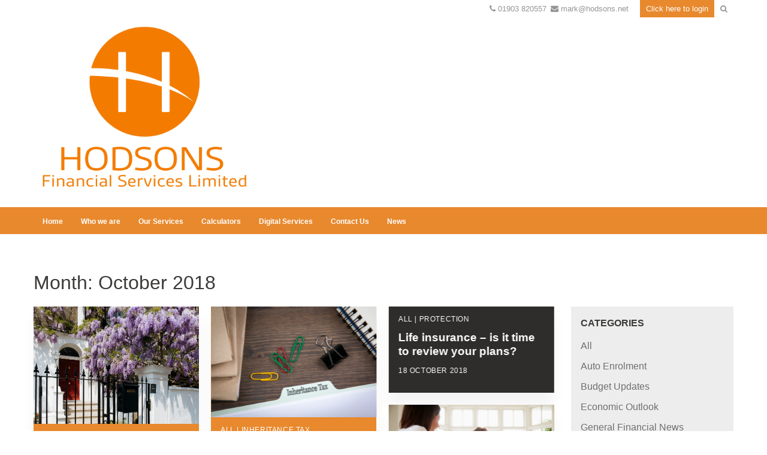

--- FILE ---
content_type: text/html; charset=UTF-8
request_url: https://hodsonsfinancialservices.co.uk/2018/10/
body_size: 6432
content:
<!DOCTYPE HTML>
<head>
	<title>October 2018 - Hodsons Financial Services Ltd</title>
	<meta name="viewport" content="width=device-width, initial-scale=1.0">
	<meta name='robots' content='max-image-preview:large' />

<!-- This site is optimized with the Yoast SEO plugin v11.6 - https://yoast.com/wordpress/plugins/seo/ -->
<meta name="robots" content="noindex,follow"/>
<meta property="og:locale" content="en_GB" />
<meta property="og:type" content="object" />
<meta property="og:title" content="October 2018 - Hodsons Financial Services Ltd" />
<meta property="og:url" content="https://hodsonsfinancialservices.co.uk/2018/10/" />
<meta property="og:site_name" content="Hodsons Financial Services Ltd" />
<meta name="twitter:card" content="summary" />
<meta name="twitter:title" content="October 2018 - Hodsons Financial Services Ltd" />
<script type='application/ld+json' class='yoast-schema-graph yoast-schema-graph--main'>{"@context":"https://schema.org","@graph":[{"@type":"WebSite","@id":"https://hodsonsfinancialservices.co.uk/#website","url":"https://hodsonsfinancialservices.co.uk/","name":"Hodsons Financial Services Ltd","potentialAction":{"@type":"SearchAction","target":"https://hodsonsfinancialservices.co.uk/?s={search_term_string}","query-input":"required name=search_term_string"}},{"@type":"CollectionPage","@id":"https://hodsonsfinancialservices.co.uk/2018/10/#webpage","url":"https://hodsonsfinancialservices.co.uk/2018/10/","inLanguage":"en-GB","name":"October 2018 - Hodsons Financial Services Ltd","isPartOf":{"@id":"https://hodsonsfinancialservices.co.uk/#website"}}]}</script>
<!-- / Yoast SEO plugin. -->

<link rel='dns-prefetch' href='//hodsonsfinancialservices.co.uk' />
<link rel='stylesheet' id='wp-block-library-css' href='https://hodsonsfinancialservices.co.uk/wp-includes/css/dist/block-library/style.min.css?ver=7f4a8e6bedabaeae5673068ec85bc646' type='text/css' media='all' />
<link rel='stylesheet' id='classic-theme-styles-css' href='https://hodsonsfinancialservices.co.uk/wp-includes/css/classic-themes.min.css?ver=1' type='text/css' media='all' />
<style id='global-styles-inline-css' type='text/css'>
body{--wp--preset--color--black: #000000;--wp--preset--color--cyan-bluish-gray: #abb8c3;--wp--preset--color--white: #ffffff;--wp--preset--color--pale-pink: #f78da7;--wp--preset--color--vivid-red: #cf2e2e;--wp--preset--color--luminous-vivid-orange: #ff6900;--wp--preset--color--luminous-vivid-amber: #fcb900;--wp--preset--color--light-green-cyan: #7bdcb5;--wp--preset--color--vivid-green-cyan: #00d084;--wp--preset--color--pale-cyan-blue: #8ed1fc;--wp--preset--color--vivid-cyan-blue: #0693e3;--wp--preset--color--vivid-purple: #9b51e0;--wp--preset--gradient--vivid-cyan-blue-to-vivid-purple: linear-gradient(135deg,rgba(6,147,227,1) 0%,rgb(155,81,224) 100%);--wp--preset--gradient--light-green-cyan-to-vivid-green-cyan: linear-gradient(135deg,rgb(122,220,180) 0%,rgb(0,208,130) 100%);--wp--preset--gradient--luminous-vivid-amber-to-luminous-vivid-orange: linear-gradient(135deg,rgba(252,185,0,1) 0%,rgba(255,105,0,1) 100%);--wp--preset--gradient--luminous-vivid-orange-to-vivid-red: linear-gradient(135deg,rgba(255,105,0,1) 0%,rgb(207,46,46) 100%);--wp--preset--gradient--very-light-gray-to-cyan-bluish-gray: linear-gradient(135deg,rgb(238,238,238) 0%,rgb(169,184,195) 100%);--wp--preset--gradient--cool-to-warm-spectrum: linear-gradient(135deg,rgb(74,234,220) 0%,rgb(151,120,209) 20%,rgb(207,42,186) 40%,rgb(238,44,130) 60%,rgb(251,105,98) 80%,rgb(254,248,76) 100%);--wp--preset--gradient--blush-light-purple: linear-gradient(135deg,rgb(255,206,236) 0%,rgb(152,150,240) 100%);--wp--preset--gradient--blush-bordeaux: linear-gradient(135deg,rgb(254,205,165) 0%,rgb(254,45,45) 50%,rgb(107,0,62) 100%);--wp--preset--gradient--luminous-dusk: linear-gradient(135deg,rgb(255,203,112) 0%,rgb(199,81,192) 50%,rgb(65,88,208) 100%);--wp--preset--gradient--pale-ocean: linear-gradient(135deg,rgb(255,245,203) 0%,rgb(182,227,212) 50%,rgb(51,167,181) 100%);--wp--preset--gradient--electric-grass: linear-gradient(135deg,rgb(202,248,128) 0%,rgb(113,206,126) 100%);--wp--preset--gradient--midnight: linear-gradient(135deg,rgb(2,3,129) 0%,rgb(40,116,252) 100%);--wp--preset--duotone--dark-grayscale: url('#wp-duotone-dark-grayscale');--wp--preset--duotone--grayscale: url('#wp-duotone-grayscale');--wp--preset--duotone--purple-yellow: url('#wp-duotone-purple-yellow');--wp--preset--duotone--blue-red: url('#wp-duotone-blue-red');--wp--preset--duotone--midnight: url('#wp-duotone-midnight');--wp--preset--duotone--magenta-yellow: url('#wp-duotone-magenta-yellow');--wp--preset--duotone--purple-green: url('#wp-duotone-purple-green');--wp--preset--duotone--blue-orange: url('#wp-duotone-blue-orange');--wp--preset--font-size--small: 13px;--wp--preset--font-size--medium: 20px;--wp--preset--font-size--large: 36px;--wp--preset--font-size--x-large: 42px;--wp--preset--spacing--20: 0.44rem;--wp--preset--spacing--30: 0.67rem;--wp--preset--spacing--40: 1rem;--wp--preset--spacing--50: 1.5rem;--wp--preset--spacing--60: 2.25rem;--wp--preset--spacing--70: 3.38rem;--wp--preset--spacing--80: 5.06rem;}:where(.is-layout-flex){gap: 0.5em;}body .is-layout-flow > .alignleft{float: left;margin-inline-start: 0;margin-inline-end: 2em;}body .is-layout-flow > .alignright{float: right;margin-inline-start: 2em;margin-inline-end: 0;}body .is-layout-flow > .aligncenter{margin-left: auto !important;margin-right: auto !important;}body .is-layout-constrained > .alignleft{float: left;margin-inline-start: 0;margin-inline-end: 2em;}body .is-layout-constrained > .alignright{float: right;margin-inline-start: 2em;margin-inline-end: 0;}body .is-layout-constrained > .aligncenter{margin-left: auto !important;margin-right: auto !important;}body .is-layout-constrained > :where(:not(.alignleft):not(.alignright):not(.alignfull)){max-width: var(--wp--style--global--content-size);margin-left: auto !important;margin-right: auto !important;}body .is-layout-constrained > .alignwide{max-width: var(--wp--style--global--wide-size);}body .is-layout-flex{display: flex;}body .is-layout-flex{flex-wrap: wrap;align-items: center;}body .is-layout-flex > *{margin: 0;}:where(.wp-block-columns.is-layout-flex){gap: 2em;}.has-black-color{color: var(--wp--preset--color--black) !important;}.has-cyan-bluish-gray-color{color: var(--wp--preset--color--cyan-bluish-gray) !important;}.has-white-color{color: var(--wp--preset--color--white) !important;}.has-pale-pink-color{color: var(--wp--preset--color--pale-pink) !important;}.has-vivid-red-color{color: var(--wp--preset--color--vivid-red) !important;}.has-luminous-vivid-orange-color{color: var(--wp--preset--color--luminous-vivid-orange) !important;}.has-luminous-vivid-amber-color{color: var(--wp--preset--color--luminous-vivid-amber) !important;}.has-light-green-cyan-color{color: var(--wp--preset--color--light-green-cyan) !important;}.has-vivid-green-cyan-color{color: var(--wp--preset--color--vivid-green-cyan) !important;}.has-pale-cyan-blue-color{color: var(--wp--preset--color--pale-cyan-blue) !important;}.has-vivid-cyan-blue-color{color: var(--wp--preset--color--vivid-cyan-blue) !important;}.has-vivid-purple-color{color: var(--wp--preset--color--vivid-purple) !important;}.has-black-background-color{background-color: var(--wp--preset--color--black) !important;}.has-cyan-bluish-gray-background-color{background-color: var(--wp--preset--color--cyan-bluish-gray) !important;}.has-white-background-color{background-color: var(--wp--preset--color--white) !important;}.has-pale-pink-background-color{background-color: var(--wp--preset--color--pale-pink) !important;}.has-vivid-red-background-color{background-color: var(--wp--preset--color--vivid-red) !important;}.has-luminous-vivid-orange-background-color{background-color: var(--wp--preset--color--luminous-vivid-orange) !important;}.has-luminous-vivid-amber-background-color{background-color: var(--wp--preset--color--luminous-vivid-amber) !important;}.has-light-green-cyan-background-color{background-color: var(--wp--preset--color--light-green-cyan) !important;}.has-vivid-green-cyan-background-color{background-color: var(--wp--preset--color--vivid-green-cyan) !important;}.has-pale-cyan-blue-background-color{background-color: var(--wp--preset--color--pale-cyan-blue) !important;}.has-vivid-cyan-blue-background-color{background-color: var(--wp--preset--color--vivid-cyan-blue) !important;}.has-vivid-purple-background-color{background-color: var(--wp--preset--color--vivid-purple) !important;}.has-black-border-color{border-color: var(--wp--preset--color--black) !important;}.has-cyan-bluish-gray-border-color{border-color: var(--wp--preset--color--cyan-bluish-gray) !important;}.has-white-border-color{border-color: var(--wp--preset--color--white) !important;}.has-pale-pink-border-color{border-color: var(--wp--preset--color--pale-pink) !important;}.has-vivid-red-border-color{border-color: var(--wp--preset--color--vivid-red) !important;}.has-luminous-vivid-orange-border-color{border-color: var(--wp--preset--color--luminous-vivid-orange) !important;}.has-luminous-vivid-amber-border-color{border-color: var(--wp--preset--color--luminous-vivid-amber) !important;}.has-light-green-cyan-border-color{border-color: var(--wp--preset--color--light-green-cyan) !important;}.has-vivid-green-cyan-border-color{border-color: var(--wp--preset--color--vivid-green-cyan) !important;}.has-pale-cyan-blue-border-color{border-color: var(--wp--preset--color--pale-cyan-blue) !important;}.has-vivid-cyan-blue-border-color{border-color: var(--wp--preset--color--vivid-cyan-blue) !important;}.has-vivid-purple-border-color{border-color: var(--wp--preset--color--vivid-purple) !important;}.has-vivid-cyan-blue-to-vivid-purple-gradient-background{background: var(--wp--preset--gradient--vivid-cyan-blue-to-vivid-purple) !important;}.has-light-green-cyan-to-vivid-green-cyan-gradient-background{background: var(--wp--preset--gradient--light-green-cyan-to-vivid-green-cyan) !important;}.has-luminous-vivid-amber-to-luminous-vivid-orange-gradient-background{background: var(--wp--preset--gradient--luminous-vivid-amber-to-luminous-vivid-orange) !important;}.has-luminous-vivid-orange-to-vivid-red-gradient-background{background: var(--wp--preset--gradient--luminous-vivid-orange-to-vivid-red) !important;}.has-very-light-gray-to-cyan-bluish-gray-gradient-background{background: var(--wp--preset--gradient--very-light-gray-to-cyan-bluish-gray) !important;}.has-cool-to-warm-spectrum-gradient-background{background: var(--wp--preset--gradient--cool-to-warm-spectrum) !important;}.has-blush-light-purple-gradient-background{background: var(--wp--preset--gradient--blush-light-purple) !important;}.has-blush-bordeaux-gradient-background{background: var(--wp--preset--gradient--blush-bordeaux) !important;}.has-luminous-dusk-gradient-background{background: var(--wp--preset--gradient--luminous-dusk) !important;}.has-pale-ocean-gradient-background{background: var(--wp--preset--gradient--pale-ocean) !important;}.has-electric-grass-gradient-background{background: var(--wp--preset--gradient--electric-grass) !important;}.has-midnight-gradient-background{background: var(--wp--preset--gradient--midnight) !important;}.has-small-font-size{font-size: var(--wp--preset--font-size--small) !important;}.has-medium-font-size{font-size: var(--wp--preset--font-size--medium) !important;}.has-large-font-size{font-size: var(--wp--preset--font-size--large) !important;}.has-x-large-font-size{font-size: var(--wp--preset--font-size--x-large) !important;}
.wp-block-navigation a:where(:not(.wp-element-button)){color: inherit;}
:where(.wp-block-columns.is-layout-flex){gap: 2em;}
.wp-block-pullquote{font-size: 1.5em;line-height: 1.6;}
</style>
<link rel='stylesheet' id='tomd-blog-styles-css' href='https://hodsonsfinancialservices.co.uk/wp-content/plugins/tomd-newsletter-integration/assets/css/tomd-blog-styles.css?ver=210315-110706' type='text/css' media='all' />
<link rel='stylesheet' id='dashicons-css' href='https://hodsonsfinancialservices.co.uk/wp-includes/css/dashicons.min.css?ver=7f4a8e6bedabaeae5673068ec85bc646' type='text/css' media='all' />
<link rel='stylesheet' id='theme-style-css' href='https://hodsonsfinancialservices.co.uk/wp-content/themes/tomd-alpha/assets/css/style.min.css?ver=1615806497' type='text/css' media='all' />
<script type='text/javascript' src='https://hodsonsfinancialservices.co.uk/wp-includes/js/jquery/jquery.min.js?ver=3.6.1' id='jquery-core-js'></script>
<script type='text/javascript' src='https://hodsonsfinancialservices.co.uk/wp-includes/js/jquery/jquery-migrate.min.js?ver=3.3.2' id='jquery-migrate-js'></script>
<link rel="https://api.w.org/" href="https://hodsonsfinancialservices.co.uk/wp-json/" /><link rel="EditURI" type="application/rsd+xml" title="RSD" href="https://hodsonsfinancialservices.co.uk/xmlrpc.php?rsd" />
<link rel="wlwmanifest" type="application/wlwmanifest+xml" href="https://hodsonsfinancialservices.co.uk/wp-includes/wlwmanifest.xml" />


	<style>

		body {
			font-family: Calibri,Candara,Segoe,Segoe UI,Optima,Arial,sans-serif;
		}

		
			body {
				border-top-color: #e8892e;
			}

			.top p span {
				color: #e8892e;
			}

			.site-head ul.navigation li.current_page_item a,
            .site-head ul.navigation li.current_page_parent a,
            .site-head ul.navigation li.current-page-ancestor a {
				border-bottom-color: #e8892e;
			}


			.site-head ul.navigation li:hover a {
				border-top-color: #e8892e;
			}

			a {
				color: #e8892e;
			}

			.customisable-highlight {
				color: #e8892e!important;
			}

			.content blockquote {
				border-left-color: #e8892e;
			}

			.button {
				background-color: #e8892e;
			}

			.button.button--dark:hover {
				background-color: #e8892e;
			}

			.icons .icon i {
				font-size: 36px;
				margin-bottom: 10px;
				color: #e8892e;
			}

			.info-bar {
				background-color: #e8892e;
			}

			.steps span.number {
				background-color: #e8892e;
			}

			.steps .step-container .step:after {
				background-color: #e8892e;
			}

			.content ul li:before {
				background-color: #e8892e;
			}

			article a.page-link h2 {
				color: #e8892e;
			}

			.pagination span {
				background-color: #e8892e;
			}

			.pagination a:hover {
				background-color: #e8892e;
			}

			.mobile-menu-button {
				background-color: #e8892e;
			}

			.mobile-menu-button:hover .bar {
				background-color: #e8892e;
			}

			ul.mobile-nav li.current_page_item a {
				color: #e8892e;
			}

            header .main-nav,
            header .main-nav ul,
            header .main-nav ul li.current-menu-item,
            header .main-nav ul li,
            header .main-nav ul li:hover,
            header .main-nav ul ul{
                background: #e8892e;
            }

            .slick-dots li.slick-active button {
                background-color: #e8892e ;
            }

			
	</style>

	
	<style>

		
		/* output custom styles */

		.article-card {
			background-color: #e8892e;
		}

		.article-card.article-card--no-thumbnail:hover {
			background-color: #e8892e;
		}

		.numbered-pagination .page-numbers.current {
			background-color: #e8892e;
		}

		.numbered-pagination .page-numbers:hover {
			color: #e8892e;
		}

		.blog-template .blog-template__hero-img.blog-template__hero-img--no-thumb {
			background-color: #e8892e;
		}

		
	</style>


	<style type="text/css">

		
			/* output custom styles */

						header .top-banner-header .top-header-wrapper .third-party-area.header-element {
				background-color: #e8892e;
			}

						.image-boxes .image-box.image-box--contact {
				background-color: #e8892e;
			}

			.previous-button a,
			.next-button a {
				background: #e8892e;
			}

			
		
			/* primary font choice */

			body {
				font-family: Calibri,Candara,Segoe,Segoe UI,Optima,Arial,sans-serif;
			}

			
		/* secondary font choice */

		
			.phone_header,
			.email_header,
			.single-slide .hero__content h1,
			h1,
			.top-footer {
				font-family: Calibri,Candara,Segoe,Segoe UI,Optima,Arial,sans-serif;
			}

			
	</style>

</head>
<body class="archive date site-level-3">
		
		<div class="js-mobile-nav-wrap container">
	<div class="row">
		<ul id="menu-main-menu" class="mobile-nav"><li id="menu-item-68" class="menu-item menu-item-type-post_type menu-item-object-page menu-item-home menu-item-68"><a href="https://hodsonsfinancialservices.co.uk/">Home</a></li>
<li id="menu-item-151" class="menu-item menu-item-type-post_type menu-item-object-page menu-item-151"><a href="https://hodsonsfinancialservices.co.uk/who-we-are/">Who we are</a></li>
<li id="menu-item-135" class="menu-item menu-item-type-post_type menu-item-object-page menu-item-135"><a href="https://hodsonsfinancialservices.co.uk/our-services/">Our Services</a></li>
<li id="menu-item-117" class="menu-item menu-item-type-custom menu-item-object-custom menu-item-117"><a href="/calculators">Calculators</a></li>
<li id="menu-item-118" class="menu-item menu-item-type-custom menu-item-object-custom menu-item-118"><a href="/digital-services/">Digital Services</a></li>
<li id="menu-item-100" class="menu-item menu-item-type-post_type menu-item-object-page menu-item-100"><a href="https://hodsonsfinancialservices.co.uk/contact-us/">Contact Us</a></li>
<li id="menu-item-142" class="menu-item menu-item-type-post_type menu-item-object-page current_page_parent menu-item-142"><a href="https://hodsonsfinancialservices.co.uk/news/">News</a></li>
</ul>	</div>
</div>
		<header class="site-head">

			<div class="top-banner-header">
				<div class="container">
					<div class="row">
						<div class="top-header-wrapper ">

	<div class="telephone-header header-element" style="margin-right: 0.5em;">
		<p><i class="fa-phone fa"></i>&nbsp;<a href="tel:01903 820557">01903 820557</a></p>
	</div>

	<div class="email-header header-element">
		<p><i class="fa-envelope fa"></i>&nbsp;<a href="mailto:mark@hodsons.net">mark@hodsons.net</a></p>
	</div>

	<div class="header__buttons header-element">
		
		
		<div class="third-party-area header-element modal">

			<label for="top-header-modal-1" class="button">
				<div class=" modal-trigger ">Click here to login</div>
			</label>

			<input class="modal-state" id="top-header-modal-1" type="checkbox"/>

			<div class="modal-fade-screen">
				<div class="modal-inner">
					<div class="modal-close" for="top-header-modal-1"></div>

					<p>You are now leaving the Hodsons Financial Services Ltd website, and are being connected to a third party web site. Please note that Hodsons Financial Services Ltd is not responsible for the information, content or product(s) found on third party web sites.</p>
					<a class="button button--primary" href="https://customer.distribution-technology.com/MyPlanning/HodsonsFSLtd" target="_blank" data-izimodal-close="">Click here to login</a>

				</div>
			</div>

		</div><!-- // modal -->

		
	</div><!-- // header__buttons header-element -->

	
			<div class="search-box header-element">

				<form class="search-box__form" action="https://hodsonsfinancialservices.co.uk" method="get">

					<input type="text" name="s" placeholder="Search...">

					<button class="search-box__button" type="submit"><i class="fa fa-search"></i></button>

				</form>

			</div>

			
</div>					</div>
				</div>
			</div>

		
			<div class="logo-branding">
				<div class="container">
					<div class="row">
						<div class="col-md-4 col-xs-8">
							
							
<!-- Make retina -->
<a class="logo" href="https://hodsonsfinancialservices.co.uk">
	<img 
		src="https://hodsonsfinancialservicesltd.simplycluster1-web1.kin.tomdsites.co.uk/wp-content/uploads/sites/40/2016/12/New-Hodsons_FS_logo_HR.jpg"
		alt="Hodsons Financial Services Ltd Logo">
</a>
						</div>
					</div>
				</div>
			</div>

			<div class="main-nav">
				<div class="main-nav-inner">
					<div class="col-md-12 nav--left-align">

						<ul id="menu-main-menu-1" class="navigation"><li class="menu-item menu-item-type-post_type menu-item-object-page menu-item-home menu-item-68"><a href="https://hodsonsfinancialservices.co.uk/">Home</a></li>
<li class="menu-item menu-item-type-post_type menu-item-object-page menu-item-151"><a href="https://hodsonsfinancialservices.co.uk/who-we-are/">Who we are</a></li>
<li class="menu-item menu-item-type-post_type menu-item-object-page menu-item-135"><a href="https://hodsonsfinancialservices.co.uk/our-services/">Our Services</a></li>
<li class="menu-item menu-item-type-custom menu-item-object-custom menu-item-117"><a href="/calculators">Calculators</a></li>
<li class="menu-item menu-item-type-custom menu-item-object-custom menu-item-118"><a href="/digital-services/">Digital Services</a></li>
<li class="menu-item menu-item-type-post_type menu-item-object-page menu-item-100"><a href="https://hodsonsfinancialservices.co.uk/contact-us/">Contact Us</a></li>
<li class="menu-item menu-item-type-post_type menu-item-object-page current_page_parent menu-item-142"><a href="https://hodsonsfinancialservices.co.uk/news/">News</a></li>
</ul>
						<div class="mobile-menu-button">
							<div class="bar"></div>
							<div class="bar"></div>
							<div class="bar"></div>
						</div>

						<div class="social-icons">
							




						</div>
						
					</div>
				</div>
			</div>	
			
		</header>

		<!--
This is the archive.php template generated from the TOMD Newsletter Integration plugin.
-->
<div class="blog_entry">

		<div class="container">

			<div class="row">

				<div class="col-sm-8">

					<h1><h1 class="page-title">Month: <span>October 2018</span></h1></h1>

				</div>

			</div>

			<div class="row">

				<div class="col-sm-8 col-md-9 col-lg-9 post-content">

					<div class="row masonry-grid">

						<!--
This is article-card.php from the newsletters plugin.
-->
<a href="https://hodsonsfinancialservices.co.uk/four-fifths-of-properties-are-now-sold-below-asking-price/" class="article-card masonry-grid__card  article-card--has-thumbnail">

	
			<div class="article-card__image">

				
						<img src="https://contentdeployment.co.uk/content/uploads/2018/10/London-house_GettyImages-865966616_S.jpg" alt="">

					
			</div>

		
	<div class="article-card__text">	

		
	<span class="article-card__meta article-card__categories">
		
		All | Housing Market
	</span>

	
		<h3 class="article-card__title">Four-fifths of properties are now sold below asking price</h3>

		<div class="article-card__meta">
			<p>26 October 2018</p>
		</div>

	</div>

</a>
<!--
This is article-card.php from the newsletters plugin.
-->
<a href="https://hodsonsfinancialservices.co.uk/inheritance-tax-where-are-we-now/" class="article-card masonry-grid__card  article-card--has-thumbnail">

	
			<div class="article-card__image">

				
						<img src="https://contentdeployment.co.uk/content/uploads/2018/10/Inheritance-tax_GettyImages-678829810_S.jpg" alt="">

					
			</div>

		
	<div class="article-card__text">	

		
	<span class="article-card__meta article-card__categories">
		
		All | Inheritance Tax
	</span>

	
		<h3 class="article-card__title">Inheritance Tax &#8211; where are we now?</h3>

		<div class="article-card__meta">
			<p>18 October 2018</p>
		</div>

	</div>

</a>
<!--
This is article-card.php from the newsletters plugin.
-->
<a href="https://hodsonsfinancialservices.co.uk/life-insurance-is-it-time-to-review-your-plans/" class="article-card masonry-grid__card  article-card--no-thumbnail">

	
	<div class="article-card__text">	

		
	<span class="article-card__meta article-card__categories">
		
		All | Protection
	</span>

	
		<h3 class="article-card__title">Life insurance &#8211; is it time to review your plans?</h3>

		<div class="article-card__meta">
			<p>18 October 2018</p>
		</div>

	</div>

</a>
<!--
This is article-card.php from the newsletters plugin.
-->
<a href="https://hodsonsfinancialservices.co.uk/why-the-cheapest-mortgage-deal-may-not-be-right-for-you/" class="article-card masonry-grid__card  article-card--has-thumbnail">

	
			<div class="article-card__image">

				
						<img src="https://contentdeployment.co.uk/content/uploads/2018/10/Family_GettyImages-872002240_S.jpg" alt="">

					
			</div>

		
	<div class="article-card__text">	

		
	<span class="article-card__meta article-card__categories">
		
		All | Mortgages
	</span>

	
		<h3 class="article-card__title">Why the cheapest mortgage deal may not be right for you</h3>

		<div class="article-card__meta">
			<p>18 October 2018</p>
		</div>

	</div>

</a>
<!--
This is article-card.php from the newsletters plugin.
-->
<a href="https://hodsonsfinancialservices.co.uk/why-you-should-avoid-protection-procrastination/" class="article-card masonry-grid__card  article-card--has-thumbnail">

	
			<div class="article-card__image">

				
						<img src="https://contentdeployment.co.uk/content/uploads/2018/10/Thinking_GettyImages-655742548_S.jpg" alt="">

					
			</div>

		
	<div class="article-card__text">	

		
	<span class="article-card__meta article-card__categories">
		
		All | Protection
	</span>

	
		<h3 class="article-card__title">Why you should avoid protection procrastination</h3>

		<div class="article-card__meta">
			<p>9 October 2018</p>
		</div>

	</div>

</a>

					</div>

					<div class="numbered-pagination"></div>
				</div>

				<div class="col-sm-4 col-md-3 col-lg-3">

					
<div class="post-sidebar">

	
		<div class="widget">

			<h2 class="widget__title">Categories</h2>

			<ul>

					<li class="cat-item cat-item-3"><a href="https://hodsonsfinancialservices.co.uk/category/all/">All</a>
</li>
	<li class="cat-item cat-item-23"><a href="https://hodsonsfinancialservices.co.uk/category/auto-enrolment/">Auto Enrolment</a>
</li>
	<li class="cat-item cat-item-29"><a href="https://hodsonsfinancialservices.co.uk/category/budget-updates/">Budget Updates</a>
</li>
	<li class="cat-item cat-item-4"><a href="https://hodsonsfinancialservices.co.uk/category/economic-outlook/">Economic Outlook</a>
</li>
	<li class="cat-item cat-item-26"><a href="https://hodsonsfinancialservices.co.uk/category/general-financial-news/">General Financial News</a>
</li>
	<li class="cat-item cat-item-6"><a href="https://hodsonsfinancialservices.co.uk/category/general-insurance/">General Insurance</a>
</li>
	<li class="cat-item cat-item-7"><a href="https://hodsonsfinancialservices.co.uk/category/home-finance/">Home Finance</a>
</li>
	<li class="cat-item cat-item-9"><a href="https://hodsonsfinancialservices.co.uk/category/housing-market/">Housing Market</a>
</li>
	<li class="cat-item cat-item-10"><a href="https://hodsonsfinancialservices.co.uk/category/inheritance-tax/">Inheritance Tax</a>
</li>
	<li class="cat-item cat-item-11"><a href="https://hodsonsfinancialservices.co.uk/category/investments/">Investments</a>
</li>
	<li class="cat-item cat-item-5"><a href="https://hodsonsfinancialservices.co.uk/category/managing-your-money/">Managing your money</a>
</li>
	<li class="cat-item cat-item-20"><a href="https://hodsonsfinancialservices.co.uk/category/money/">Money</a>
</li>
	<li class="cat-item cat-item-8"><a href="https://hodsonsfinancialservices.co.uk/category/mortgages/">Mortgages</a>
</li>
	<li class="cat-item cat-item-22"><a href="https://hodsonsfinancialservices.co.uk/category/mortgages-general-property-news/">Mortgages &amp; General Property News</a>
</li>
	<li class="cat-item cat-item-13"><a href="https://hodsonsfinancialservices.co.uk/category/pensions/">Pensions</a>
</li>
	<li class="cat-item cat-item-24"><a href="https://hodsonsfinancialservices.co.uk/category/pensions-retirement/">Pensions &amp; Retirement</a>
</li>
	<li class="cat-item cat-item-17"><a href="https://hodsonsfinancialservices.co.uk/category/protection/">Protection</a>
</li>
	<li class="cat-item cat-item-14"><a href="https://hodsonsfinancialservices.co.uk/category/retirement/">Retirement</a>
</li>
	<li class="cat-item cat-item-12"><a href="https://hodsonsfinancialservices.co.uk/category/savings/">Savings</a>
</li>
	<li class="cat-item cat-item-25"><a href="https://hodsonsfinancialservices.co.uk/category/savings-investments/">Savings &amp; Investments</a>
</li>
	<li class="cat-item cat-item-28"><a href="https://hodsonsfinancialservices.co.uk/category/savings-and-investments/">Savings and Investments</a>
</li>
	<li class="cat-item cat-item-21"><a href="https://hodsonsfinancialservices.co.uk/category/the-week-in-review/">The Week In Review</a>
</li>
	<li class="cat-item cat-item-1"><a href="https://hodsonsfinancialservices.co.uk/category/uncategorised/">Uncategorised</a>
</li>
	<li class="cat-item cat-item-19"><a href="https://hodsonsfinancialservices.co.uk/category/wealth/">Wealth</a>
</li>
	<li class="cat-item cat-item-18"><a href="https://hodsonsfinancialservices.co.uk/category/wills-and-lpas/">Wills and LPAs</a>
</li>
	<li class="cat-item cat-item-27"><a href="https://hodsonsfinancialservices.co.uk/category/wills-trusts-iht/">Wills, Trusts &amp; IHT</a>
</li>

			</ul>

		</div><!-- .widget -->

	
		<div class="widget">

			<h2 class="widget__title">Archives</h2>

			<ul>	<li><a href='https://hodsonsfinancialservices.co.uk/2026/01/'>January 2026</a></li>
	<li><a href='https://hodsonsfinancialservices.co.uk/2025/12/'>December 2025</a></li>
	<li><a href='https://hodsonsfinancialservices.co.uk/2025/11/'>November 2025</a></li>
	<li><a href='https://hodsonsfinancialservices.co.uk/2025/10/'>October 2025</a></li>
	<li><a href='https://hodsonsfinancialservices.co.uk/2025/09/'>September 2025</a></li>
	<li><a href='https://hodsonsfinancialservices.co.uk/2025/08/'>August 2025</a></li>
	<li><a href='https://hodsonsfinancialservices.co.uk/2025/07/'>July 2025</a></li>
	<li><a href='https://hodsonsfinancialservices.co.uk/2025/06/'>June 2025</a></li>
	<li><a href='https://hodsonsfinancialservices.co.uk/2025/05/'>May 2025</a></li>
	<li><a href='https://hodsonsfinancialservices.co.uk/2025/04/'>April 2025</a></li>
	<li><a href='https://hodsonsfinancialservices.co.uk/2025/03/'>March 2025</a></li>
	<li><a href='https://hodsonsfinancialservices.co.uk/2025/02/'>February 2025</a></li>
	<li><a href='https://hodsonsfinancialservices.co.uk/2025/01/'>January 2025</a></li>
	<li><a href='https://hodsonsfinancialservices.co.uk/2024/12/'>December 2024</a></li>
	<li><a href='https://hodsonsfinancialservices.co.uk/2024/11/'>November 2024</a></li>
	<li><a href='https://hodsonsfinancialservices.co.uk/2024/10/'>October 2024</a></li>
	<li><a href='https://hodsonsfinancialservices.co.uk/2024/09/'>September 2024</a></li>
	<li><a href='https://hodsonsfinancialservices.co.uk/2024/08/'>August 2024</a></li>
	<li><a href='https://hodsonsfinancialservices.co.uk/2024/07/'>July 2024</a></li>
	<li><a href='https://hodsonsfinancialservices.co.uk/2024/06/'>June 2024</a></li>
	<li><a href='https://hodsonsfinancialservices.co.uk/2024/05/'>May 2024</a></li>
	<li><a href='https://hodsonsfinancialservices.co.uk/2024/04/'>April 2024</a></li>
	<li><a href='https://hodsonsfinancialservices.co.uk/2024/03/'>March 2024</a></li>
	<li><a href='https://hodsonsfinancialservices.co.uk/2024/02/'>February 2024</a></li>
	<li><a href='https://hodsonsfinancialservices.co.uk/2024/01/'>January 2024</a></li>
	<li><a href='https://hodsonsfinancialservices.co.uk/2023/12/'>December 2023</a></li>
	<li><a href='https://hodsonsfinancialservices.co.uk/2023/11/'>November 2023</a></li>
	<li><a href='https://hodsonsfinancialservices.co.uk/2023/10/'>October 2023</a></li>
	<li><a href='https://hodsonsfinancialservices.co.uk/2023/09/'>September 2023</a></li>
	<li><a href='https://hodsonsfinancialservices.co.uk/2023/08/'>August 2023</a></li>
	<li><a href='https://hodsonsfinancialservices.co.uk/2023/07/'>July 2023</a></li>
	<li><a href='https://hodsonsfinancialservices.co.uk/2023/06/'>June 2023</a></li>
	<li><a href='https://hodsonsfinancialservices.co.uk/2023/05/'>May 2023</a></li>
	<li><a href='https://hodsonsfinancialservices.co.uk/2023/04/'>April 2023</a></li>
	<li><a href='https://hodsonsfinancialservices.co.uk/2023/03/'>March 2023</a></li>
	<li><a href='https://hodsonsfinancialservices.co.uk/2023/02/'>February 2023</a></li>
	<li><a href='https://hodsonsfinancialservices.co.uk/2023/01/'>January 2023</a></li>
	<li><a href='https://hodsonsfinancialservices.co.uk/2022/12/'>December 2022</a></li>
	<li><a href='https://hodsonsfinancialservices.co.uk/2022/11/'>November 2022</a></li>
	<li><a href='https://hodsonsfinancialservices.co.uk/2022/10/'>October 2022</a></li>
	<li><a href='https://hodsonsfinancialservices.co.uk/2022/09/'>September 2022</a></li>
	<li><a href='https://hodsonsfinancialservices.co.uk/2022/08/'>August 2022</a></li>
	<li><a href='https://hodsonsfinancialservices.co.uk/2022/07/'>July 2022</a></li>
	<li><a href='https://hodsonsfinancialservices.co.uk/2022/06/'>June 2022</a></li>
	<li><a href='https://hodsonsfinancialservices.co.uk/2022/05/'>May 2022</a></li>
	<li><a href='https://hodsonsfinancialservices.co.uk/2022/04/'>April 2022</a></li>
	<li><a href='https://hodsonsfinancialservices.co.uk/2022/03/'>March 2022</a></li>
	<li><a href='https://hodsonsfinancialservices.co.uk/2022/02/'>February 2022</a></li>
	<li><a href='https://hodsonsfinancialservices.co.uk/2022/01/'>January 2022</a></li>
	<li><a href='https://hodsonsfinancialservices.co.uk/2021/12/'>December 2021</a></li>
	<li><a href='https://hodsonsfinancialservices.co.uk/2021/11/'>November 2021</a></li>
	<li><a href='https://hodsonsfinancialservices.co.uk/2021/10/'>October 2021</a></li>
	<li><a href='https://hodsonsfinancialservices.co.uk/2021/09/'>September 2021</a></li>
	<li><a href='https://hodsonsfinancialservices.co.uk/2021/08/'>August 2021</a></li>
	<li><a href='https://hodsonsfinancialservices.co.uk/2021/07/'>July 2021</a></li>
	<li><a href='https://hodsonsfinancialservices.co.uk/2021/06/'>June 2021</a></li>
	<li><a href='https://hodsonsfinancialservices.co.uk/2021/05/'>May 2021</a></li>
	<li><a href='https://hodsonsfinancialservices.co.uk/2021/04/'>April 2021</a></li>
	<li><a href='https://hodsonsfinancialservices.co.uk/2021/03/'>March 2021</a></li>
	<li><a href='https://hodsonsfinancialservices.co.uk/2021/02/'>February 2021</a></li>
	<li><a href='https://hodsonsfinancialservices.co.uk/2021/01/'>January 2021</a></li>
	<li><a href='https://hodsonsfinancialservices.co.uk/2020/12/'>December 2020</a></li>
	<li><a href='https://hodsonsfinancialservices.co.uk/2020/11/'>November 2020</a></li>
	<li><a href='https://hodsonsfinancialservices.co.uk/2020/10/'>October 2020</a></li>
	<li><a href='https://hodsonsfinancialservices.co.uk/2020/09/'>September 2020</a></li>
	<li><a href='https://hodsonsfinancialservices.co.uk/2020/08/'>August 2020</a></li>
	<li><a href='https://hodsonsfinancialservices.co.uk/2020/07/'>July 2020</a></li>
	<li><a href='https://hodsonsfinancialservices.co.uk/2020/06/'>June 2020</a></li>
	<li><a href='https://hodsonsfinancialservices.co.uk/2020/05/'>May 2020</a></li>
	<li><a href='https://hodsonsfinancialservices.co.uk/2020/04/'>April 2020</a></li>
	<li><a href='https://hodsonsfinancialservices.co.uk/2020/03/'>March 2020</a></li>
	<li><a href='https://hodsonsfinancialservices.co.uk/2020/02/'>February 2020</a></li>
	<li><a href='https://hodsonsfinancialservices.co.uk/2020/01/'>January 2020</a></li>
	<li><a href='https://hodsonsfinancialservices.co.uk/2019/12/'>December 2019</a></li>
	<li><a href='https://hodsonsfinancialservices.co.uk/2019/11/'>November 2019</a></li>
	<li><a href='https://hodsonsfinancialservices.co.uk/2019/10/'>October 2019</a></li>
	<li><a href='https://hodsonsfinancialservices.co.uk/2019/09/'>September 2019</a></li>
	<li><a href='https://hodsonsfinancialservices.co.uk/2019/08/'>August 2019</a></li>
	<li><a href='https://hodsonsfinancialservices.co.uk/2019/07/'>July 2019</a></li>
	<li><a href='https://hodsonsfinancialservices.co.uk/2019/06/'>June 2019</a></li>
	<li><a href='https://hodsonsfinancialservices.co.uk/2019/05/'>May 2019</a></li>
	<li><a href='https://hodsonsfinancialservices.co.uk/2019/04/'>April 2019</a></li>
	<li><a href='https://hodsonsfinancialservices.co.uk/2019/03/'>March 2019</a></li>
	<li><a href='https://hodsonsfinancialservices.co.uk/2019/02/'>February 2019</a></li>
	<li><a href='https://hodsonsfinancialservices.co.uk/2019/01/'>January 2019</a></li>
	<li><a href='https://hodsonsfinancialservices.co.uk/2018/12/'>December 2018</a></li>
	<li><a href='https://hodsonsfinancialservices.co.uk/2018/11/'>November 2018</a></li>
	<li><a href='https://hodsonsfinancialservices.co.uk/2018/10/' aria-current="page">October 2018</a></li>
	<li><a href='https://hodsonsfinancialservices.co.uk/2018/09/'>September 2018</a></li>
	<li><a href='https://hodsonsfinancialservices.co.uk/2018/08/'>August 2018</a></li>
	<li><a href='https://hodsonsfinancialservices.co.uk/2018/07/'>July 2018</a></li>
	<li><a href='https://hodsonsfinancialservices.co.uk/2018/06/'>June 2018</a></li>
	<li><a href='https://hodsonsfinancialservices.co.uk/2018/05/'>May 2018</a></li>
	<li><a href='https://hodsonsfinancialservices.co.uk/2018/04/'>April 2018</a></li>
	<li><a href='https://hodsonsfinancialservices.co.uk/2018/03/'>March 2018</a></li>
	<li><a href='https://hodsonsfinancialservices.co.uk/2018/02/'>February 2018</a></li>
	<li><a href='https://hodsonsfinancialservices.co.uk/2018/01/'>January 2018</a></li>
	<li><a href='https://hodsonsfinancialservices.co.uk/2017/12/'>December 2017</a></li>
	<li><a href='https://hodsonsfinancialservices.co.uk/2017/11/'>November 2017</a></li>
	<li><a href='https://hodsonsfinancialservices.co.uk/2017/10/'>October 2017</a></li>
	<li><a href='https://hodsonsfinancialservices.co.uk/2017/07/'>July 2017</a></li>
	<li><a href='https://hodsonsfinancialservices.co.uk/2017/04/'>April 2017</a></li>
	<li><a href='https://hodsonsfinancialservices.co.uk/2017/01/'>January 2017</a></li>
</ul>

		</div>

			
	<div class="dynamic-sidebar">
			</div>

</div><!-- // post-sidebar -->

				</div>

			</div>
			
		</div>
	</div>

<footer>
    <div class="top-footer">
        <div class="container">
            <div class="row">
                <div class="col-md-4 col-xs-12 footer-block">
					
						
                        <div class="address-section">
							<p>Wiston House<br />
1 Wiston Avenue,<br />
Worthing,<br />
West Sussex<br />
BN14 7QL</p>
                        </div>

                        <div class="contact-details">
                            
                            <p>
								<i class="fa-phone fa"></i>&nbsp;
                                <a href="tel:01903 820557">
                                    01903 820557                                </a>
                            </p>
                            <p>
								<i class="fa-envelope fa"></i>&nbsp;
                                <a href="mailto:mark@hodsons.net">
                                    mark@hodsons.net                                </a>
                            </p>
                        </div>

						                </div>

                <div class="col-md-4 col-xs-12 footer-block">
					                </div>

                <div class="col-md-4 col-xs-12 footer-block">
					                </div>
            </div>
        </div>
    </div>

    <div class="nav-social-footer">
        <div class="container">
            <div class="row">
                <div class="col-md-8 col-xs-12">
                    <div class="footer-nav">
						                    </div>
                </div>

                <div class="col-md-4 col-xs-12">
                    <div class="footer-social">
                        <div class="social-icons">
							




                        </div>
                    </div>
                </div>
            </div>
        </div>
    </div>

    <div class="copyright-area">
        <div class="container">
            <div class="row">
				<p>Hodsons Financial Services Limited is registered in England and Wales no. 01100629. Registered office, Wiston House, 1 Wiston Avenue, Worthing, West Sussex, BN14 7QL.</p>
<p>Authorised and regulated by the Financial Conduct Authority. Hodsons Financial Services Limited is entered on the Financial Services Register <a href="https://register.fca.org.uk/">https://register.fca.org.uk/</a> under reference 710286.</p>
<p>If you wish to register a complaint, please write to mark@hodsons.net or telephone<strong> 01903 820557.</strong></p>
<p>A summary of our internal complaints handling procedures for the reasonable and prompt handling of complaints is available on request and if you cannot settle your complaint with us, you may be entitled to refer it to the Financial Ombudsman Service at <a href="https://www.financial-ombudsman.org.uk/">www.financial-ombudsman.org.uk</a> or by contacting them on 0800 0234 567.</p>
<p>© Copyright 2016 Hodson Financial Solutions. All rights reserved. <a href="http://hodsonsfinancialservicesltd.simplycluster1-web1.kin.tomdsites.co.uk/cookie-policy/">Cookie Policy</a> | <a class="privacy-policy" href="https://hodsonsfinancialservices.co.uk/privacy-policy/">Privacy Notice</a></p>
            </div>
        </div>
    </div>
</footer>

<script type='text/javascript' src='https://hodsonsfinancialservices.co.uk/wp-content/plugins/tomd-newsletter-integration/assets/js/source/isotope.js?ver=210315-110707' id='tomd_nl_isotope-js'></script>
<script type='text/javascript' src='https://hodsonsfinancialservices.co.uk/wp-content/plugins/tomd-newsletter-integration/assets/js/tomd-blog.js?ver=210315-110707' id='tomd-blog-script-js'></script>
<script type='text/javascript' src='//maps.google.com/maps/api/js?key=AIzaSyC2pyt1adP_JTeFJTyagQlncQ8MPH9HqTY' id='gmaps-js'></script>
<script type='text/javascript' src='https://hodsonsfinancialservices.co.uk/wp-content/themes/tomd-alpha/assets/js/min/footer-scripts-min.js?ver=1615806497' id='footer-scripts-js'></script>
<script type='text/javascript' src='https://hodsonsfinancialservices.co.uk/wp-content/plugins/wp-gallery-custom-links/wp-gallery-custom-links.js?ver=1.1' id='wp-gallery-custom-links-js-js'></script>
</body>
</html>

--- FILE ---
content_type: text/css; charset=UTF-8
request_url: https://hodsonsfinancialservices.co.uk/wp-content/themes/tomd-alpha/assets/css/style.min.css?ver=1615806497
body_size: 14264
content:
@charset "UTF-8";html{box-sizing:border-box}*,::after,::before{box-sizing:inherit}.outer-container{max-width:1024px;margin-left:auto;margin-right:auto}.outer-container::after{clear:both;content:"";display:block}@media (max-width:1024px){.outer-container{padding-left:8px;padding-right:8px}}.col-1{float:left;display:block;margin-right:2.35765%;width:6.17215%}.col-1:last-child{margin-right:0}.col-2{float:left;display:block;margin-right:2.35765%;width:14.70196%}.col-2:last-child{margin-right:0}.col-3{float:left;display:block;margin-right:2.35765%;width:23.23176%}.col-3:last-child{margin-right:0}.col-4{float:left;display:block;margin-right:2.35765%;width:31.76157%}.col-4:last-child{margin-right:0}.col-5{float:left;display:block;margin-right:2.35765%;width:40.29137%}.col-5:last-child{margin-right:0}.col-6{float:left;display:block;margin-right:2.35765%;width:48.82117%}.col-6:last-child{margin-right:0}.col-7{float:left;display:block;margin-right:2.35765%;width:57.35098%}.col-7:last-child{margin-right:0}.col-8{float:left;display:block;margin-right:2.35765%;width:65.88078%}.col-8:last-child{margin-right:0}.col-9{float:left;display:block;margin-right:2.35765%;width:74.41059%}.col-9:last-child{margin-right:0}.col-10{float:left;display:block;margin-right:2.35765%;width:82.94039%}.col-10:last-child{margin-right:0}.col-11{float:left;display:block;margin-right:2.35765%;width:91.4702%}.col-11:last-child{margin-right:0}.col-12{float:left;display:block;margin-right:2.35765%;width:100%}.col-12:last-child{margin-right:0}.offset-0{margin-left:0}.offset-1{margin-left:8.5298%}.offset-2{margin-left:17.05961%}.offset-3{margin-left:25.58941%}.offset-4{margin-left:34.11922%}.offset-5{margin-left:42.64902%}.offset-6{margin-left:51.17883%}.offset-7{margin-left:59.70863%}.offset-8{margin-left:68.23843%}.offset-9{margin-left:76.76824%}.offset-10{margin-left:85.29804%}.offset-11{margin-left:93.82785%}.offset-12{margin-left:102.35765%}@media screen and (max-width:560px){.col-sm-1{float:left;display:block;margin-right:7.42297%;width:19.43277%}.col-sm-1:last-child{margin-right:0}}@media screen and (max-width:560px){.col-sm-2{float:left;display:block;margin-right:7.42297%;width:46.28851%}.col-sm-2:last-child{margin-right:0}}@media screen and (max-width:560px){.col-sm-3{float:left;display:block;margin-right:7.42297%;width:73.14426%}.col-sm-3:last-child{margin-right:0}}@media screen and (max-width:560px){.col-sm-4{float:left;display:block;margin-right:7.42297%;width:100%}.col-sm-4:last-child{margin-right:0}}@media screen and (max-width:560px){.offset-sm-0{margin-left:0}}@media screen and (max-width:560px){.offset-sm-1{margin-left:26.85574%}}@media screen and (max-width:560px){.offset-sm-2{margin-left:53.71149%}}@media screen and (max-width:560px){.offset-sm-3{margin-left:80.56723%}}@media screen and (max-width:560px){.offset-sm-4{margin-left:107.42297%}}@media screen and (min-width:560px){.col-tp-1{float:left;display:block;margin-right:4.82916%;width:12.64237%}.col-tp-1:last-child{margin-right:0}}@media screen and (min-width:560px){.col-tp-2{float:left;display:block;margin-right:4.82916%;width:30.11389%}.col-tp-2:last-child{margin-right:0}}@media screen and (min-width:560px){.col-tp-3{float:left;display:block;margin-right:4.82916%;width:47.58542%}.col-tp-3:last-child{margin-right:0}}@media screen and (min-width:560px){.col-tp-4{float:left;display:block;margin-right:4.82916%;width:65.05695%}.col-tp-4:last-child{margin-right:0}}@media screen and (min-width:560px){.col-tp-5{float:left;display:block;margin-right:4.82916%;width:82.52847%}.col-tp-5:last-child{margin-right:0}}@media screen and (min-width:560px){.col-tp-6{float:left;display:block;margin-right:4.82916%;width:100%}.col-tp-6:last-child{margin-right:0}}@media screen and (min-width:560px){.offset-tp-0{margin-left:0}}@media screen and (min-width:560px){.offset-tp-1{margin-left:17.47153%}}@media screen and (min-width:560px){.offset-tp-2{margin-left:34.94305%}}@media screen and (min-width:560px){.offset-tp-3{margin-left:52.41458%}}@media screen and (min-width:560px){.offset-tp-4{margin-left:69.88611%}}@media screen and (min-width:560px){.offset-tp-5{margin-left:87.35763%}}@media screen and (min-width:560px){.offset-tp-6{margin-left:104.82916%}}@media screen and (min-width:771px){.col-md-1{float:left;display:block;margin-right:2.35765%;width:6.17215%}.col-md-1:last-child{margin-right:0}}@media screen and (min-width:771px){.col-md-2{float:left;display:block;margin-right:2.35765%;width:14.70196%}.col-md-2:last-child{margin-right:0}}@media screen and (min-width:771px){.col-md-3{float:left;display:block;margin-right:2.35765%;width:23.23176%}.col-md-3:last-child{margin-right:0}}@media screen and (min-width:771px){.col-md-4{float:left;display:block;margin-right:2.35765%;width:31.76157%}.col-md-4:last-child{margin-right:0}}@media screen and (min-width:771px){.col-md-5{float:left;display:block;margin-right:2.35765%;width:40.29137%}.col-md-5:last-child{margin-right:0}}@media screen and (min-width:771px){.col-md-6{float:left;display:block;margin-right:2.35765%;width:48.82117%}.col-md-6:last-child{margin-right:0}}@media screen and (min-width:771px){.col-md-7{float:left;display:block;margin-right:2.35765%;width:57.35098%}.col-md-7:last-child{margin-right:0}}@media screen and (min-width:771px){.col-md-8{float:left;display:block;margin-right:2.35765%;width:65.88078%}.col-md-8:last-child{margin-right:0}}@media screen and (min-width:771px){.col-md-9{float:left;display:block;margin-right:2.35765%;width:74.41059%}.col-md-9:last-child{margin-right:0}}@media screen and (min-width:771px){.col-md-10{float:left;display:block;margin-right:2.35765%;width:82.94039%}.col-md-10:last-child{margin-right:0}}@media screen and (min-width:771px){.col-md-11{float:left;display:block;margin-right:2.35765%;width:91.4702%}.col-md-11:last-child{margin-right:0}}@media screen and (min-width:771px){.col-md-12{float:left;display:block;margin-right:2.35765%;width:100%}.col-md-12:last-child{margin-right:0}}@media screen and (min-width:771px){.offset-md-0{margin-left:0}}@media screen and (min-width:771px){.offset-md-1{margin-left:8.5298%}}@media screen and (min-width:771px){.offset-md-2{margin-left:17.05961%}}@media screen and (min-width:771px){.offset-md-3{margin-left:25.58941%}}@media screen and (min-width:771px){.offset-md-4{margin-left:34.11922%}}@media screen and (min-width:771px){.offset-md-5{margin-left:42.64902%}}@media screen and (min-width:771px){.offset-md-6{margin-left:51.17883%}}@media screen and (min-width:771px){.offset-md-7{margin-left:59.70863%}}@media screen and (min-width:771px){.offset-md-8{margin-left:68.23843%}}@media screen and (min-width:771px){.offset-md-9{margin-left:76.76824%}}@media screen and (min-width:771px){.offset-md-10{margin-left:85.29804%}}@media screen and (min-width:771px){.offset-md-11{margin-left:93.82785%}}@media screen and (min-width:771px){.offset-md-12{margin-left:102.35765%}}@media screen and (min-width:1200px){.col-lg-1{float:left;display:block;margin-right:2.35765%;width:6.17215%}.col-lg-1:last-child{margin-right:0}}@media screen and (min-width:1200px){.col-lg-2{float:left;display:block;margin-right:2.35765%;width:14.70196%}.col-lg-2:last-child{margin-right:0}}@media screen and (min-width:1200px){.col-lg-3{float:left;display:block;margin-right:2.35765%;width:23.23176%}.col-lg-3:last-child{margin-right:0}}@media screen and (min-width:1200px){.col-lg-4{float:left;display:block;margin-right:2.35765%;width:31.76157%}.col-lg-4:last-child{margin-right:0}}@media screen and (min-width:1200px){.col-lg-5{float:left;display:block;margin-right:2.35765%;width:40.29137%}.col-lg-5:last-child{margin-right:0}}@media screen and (min-width:1200px){.col-lg-6{float:left;display:block;margin-right:2.35765%;width:48.82117%}.col-lg-6:last-child{margin-right:0}}@media screen and (min-width:1200px){.col-lg-7{float:left;display:block;margin-right:2.35765%;width:57.35098%}.col-lg-7:last-child{margin-right:0}}@media screen and (min-width:1200px){.col-lg-8{float:left;display:block;margin-right:2.35765%;width:65.88078%}.col-lg-8:last-child{margin-right:0}}@media screen and (min-width:1200px){.col-lg-9{float:left;display:block;margin-right:2.35765%;width:74.41059%}.col-lg-9:last-child{margin-right:0}}@media screen and (min-width:1200px){.col-lg-10{float:left;display:block;margin-right:2.35765%;width:82.94039%}.col-lg-10:last-child{margin-right:0}}@media screen and (min-width:1200px){.col-lg-11{float:left;display:block;margin-right:2.35765%;width:91.4702%}.col-lg-11:last-child{margin-right:0}}@media screen and (min-width:1200px){.col-lg-12{float:left;display:block;margin-right:2.35765%;width:100%}.col-lg-12:last-child{margin-right:0}}@media screen and (min-width:1200px){.offset-lg-0{margin-left:0}}@media screen and (min-width:1200px){.offset-lg-1{margin-left:8.5298%}}@media screen and (min-width:1200px){.offset-lg-2{margin-left:17.05961%}}@media screen and (min-width:1200px){.offset-lg-3{margin-left:25.58941%}}@media screen and (min-width:1200px){.offset-lg-4{margin-left:34.11922%}}@media screen and (min-width:1200px){.offset-lg-5{margin-left:42.64902%}}@media screen and (min-width:1200px){.offset-lg-6{margin-left:51.17883%}}@media screen and (min-width:1200px){.offset-lg-7{margin-left:59.70863%}}@media screen and (min-width:1200px){.offset-lg-8{margin-left:68.23843%}}@media screen and (min-width:1200px){.offset-lg-9{margin-left:76.76824%}}@media screen and (min-width:1200px){.offset-lg-10{margin-left:85.29804%}}@media screen and (min-width:1200px){.offset-lg-11{margin-left:93.82785%}}@media screen and (min-width:1200px){.offset-lg-12{margin-left:102.35765%}}@media screen and (max-width:560px){.hide-on-mobile{display:none}}/*! normalize.css v3.0.1 | MIT License | git.io/normalize */html{font-family:sans-serif;-ms-text-size-adjust:100%;-webkit-text-size-adjust:100%}body{margin:0}article,aside,details,figcaption,figure,footer,header,hgroup,main,nav,section,summary{display:block}audio,canvas,progress,video{display:inline-block;vertical-align:baseline}audio:not([controls]){display:none;height:0}[hidden],template{display:none}a{background:0 0}a:active,a:hover{outline:0}abbr[title]{border-bottom:1px dotted}b,strong{font-weight:700}dfn{font-style:italic}h1{font-size:2em;margin:.67em 0}mark{background:#ff0;color:#000}small{font-size:80%}sub,sup{font-size:75%;line-height:0;position:relative;vertical-align:baseline}sup{top:-.5em}sub{bottom:-.25em}img{border:0}svg:not(:root){overflow:hidden}figure{margin:1em 40px}hr{-moz-box-sizing:content-box;box-sizing:content-box;height:0}pre{overflow:auto}code,kbd,pre,samp{font-family:monospace,monospace;font-size:1em}button,input,optgroup,select,textarea{color:inherit;font:inherit;margin:0}button{overflow:visible}button,select{text-transform:none}button,html input[type=button],input[type=reset],input[type=submit]{-webkit-appearance:button;cursor:pointer}button[disabled],html input[disabled]{cursor:default}button::-moz-focus-inner,input::-moz-focus-inner{border:0;padding:0}input{line-height:normal}input[type=checkbox],input[type=radio]{box-sizing:border-box;padding:0}input[type=number]::-webkit-inner-spin-button,input[type=number]::-webkit-outer-spin-button{height:auto}input[type=search]{-webkit-appearance:textfield;-moz-box-sizing:content-box;-webkit-box-sizing:content-box;box-sizing:content-box}input[type=search]::-webkit-search-cancel-button,input[type=search]::-webkit-search-decoration{-webkit-appearance:none}fieldset{border:1px solid silver;margin:0 2px;padding:.35em .625em .75em}legend{border:0;padding:0}textarea{overflow:auto}optgroup{font-weight:700}table{border-collapse:collapse;border-spacing:0}td,th{padding:0}.button{display:inline-block;padding:.5em 1em;color:#fff;appearance:none;border:none}.button.button--small{font-size:12px}@font-face{font-family:icomoon;src:url(../fonts/icomoon.eot?gpz3i7);src:url(../fonts/icomoon.eot?gpz3i7#iefix) format("embedded-opentype"),url(../fonts/icomoon.ttf?gpz3i7) format("truetype"),url(../fonts/icomoon.woff?gpz3i7) format("woff"),url(../fonts/icomoon.svg?gpz3i7#icomoon) format("svg");font-weight:400;font-style:normal}[class*=" icon-"],[class^=icon-]{font-family:icomoon!important;speak:none;font-style:normal;font-weight:400;font-variant:normal;text-transform:none;line-height:1;-webkit-font-smoothing:antialiased;-moz-osx-font-smoothing:grayscale}.icon-twitter-boxed:before{content:"\e904"}.icon-diamonds:before{content:"\e900"}.icon-plus:before{content:"\e901"}.icon-star:before{content:"\e902"}.icon-home:before{content:"\e903"}.icon-bullhorn:before{content:"\e91a"}.icon-phone:before{content:"\e942"}.icon-location:before{content:"\e947"}.icon-compass2:before{content:"\e94a"}.icon-alarm:before{content:"\e950"}.icon-printer:before{content:"\e954"}.icon-mobile2:before{content:"\e959"}.icon-bubble:before{content:"\e96b"}.icon-bubbles2:before{content:"\e96d"}.icon-user:before{content:"\e971"}.icon-users:before{content:"\e972"}.icon-quotes-left:before{content:"\e977"}.icon-quotes-right:before{content:"\e978"}.icon-hour-glass:before{content:"\e979"}.icon-cogs:before{content:"\e995"}.icon-pie-chart:before{content:"\e99a"}.icon-stats-dots:before{content:"\e99b"}.icon-trophy:before{content:"\e99e"}.icon-rocket:before{content:"\e9a5"}.icon-star-empty:before{content:"\e9d7"}.icon-star-half:before{content:"\e9d8"}.icon-star-full:before{content:"\e9d9"}.icon-smile:before{content:"\e9e1"}.icon-cross:before{content:"\ea0f"}.icon-checkmark:before{content:"\ea10"}.icon-google-plus:before{content:"\ea8b"}.icon-google-plus2:before{content:"\ea8c"}.icon-facebook:before{content:"\ea90"}.icon-facebook2:before{content:"\ea91"}.icon-instagram:before{content:"\ea92"}.icon-twitter:before{content:"\ea96"}.icon-youtube:before{content:"\ea9d"}.icon-youtube2:before{content:"\ea9e"}.icon-vimeo2:before{content:"\eaa1"}.icon-linkedin:before{content:"\eac9"}.icon-linkedin2:before{content:"\eaca"}img{max-width:100%;height:auto}body{margin:0;width:100%;color:#706f6f;font-size:100%;line-height:1.5}body a{cursor:pointer;text-decoration:none;color:#3c3b39}body h1,body h2,body h3,body h4,body h5,body h6{font-weight:100;color:#3c3b39}body h1{font-size:32px;margin:1em 0 .5em}/*!
 *  Font Awesome 4.7.0 by @davegandy - http://fontawesome.io - @fontawesome
 *  License - http://fontawesome.io/license (Font: SIL OFL 1.1, CSS: MIT License)
 */@font-face{font-family:FontAwesome;src:url(../fonts/fontawesome-webfont.eot?v=4.7.0);src:url(../fonts/fontawesome-webfont.eot?#iefix&v=4.7.0) format("embedded-opentype"),url(../fonts/fontawesome-webfont.woff2?v=4.7.0) format("woff2"),url(../fonts/fontawesome-webfont.woff?v=4.7.0) format("woff"),url(../fonts/fontawesome-webfont.ttf?v=4.7.0) format("truetype"),url(../fonts/fontawesome-webfont.svg?v=4.7.0#fontawesomeregular) format("svg");font-weight:400;font-style:normal}.fa{display:inline-block;font:normal normal normal 14px/1 FontAwesome;font-size:inherit;text-rendering:auto;-webkit-font-smoothing:antialiased;-moz-osx-font-smoothing:grayscale}.fa-lg{font-size:1.33333em;line-height:.75em;vertical-align:-15%}.fa-2x{font-size:2em}.fa-3x{font-size:3em}.fa-4x{font-size:4em}.fa-5x{font-size:5em}.fa-fw{width:1.28571em;text-align:center}.fa-ul{padding-left:0;margin-left:2.14286em;list-style-type:none}.fa-ul>li{position:relative}.fa-li{position:absolute;left:-2.14286em;width:2.14286em;top:.14286em;text-align:center}.fa-li.fa-lg{left:-1.85714em}.fa-border{padding:.2em .25em .15em;border:solid .08em #eee;border-radius:.1em}.fa-pull-left{float:left}.fa-pull-right{float:right}.fa.fa-pull-left{margin-right:.3em}.fa.fa-pull-right{margin-left:.3em}.pull-right{float:right}.pull-left{float:left}.fa.pull-left{margin-right:.3em}.fa.pull-right{margin-left:.3em}.fa-spin{-webkit-animation:fa-spin 2s infinite linear;animation:fa-spin 2s infinite linear}.fa-pulse{-webkit-animation:fa-spin 1s infinite steps(8);animation:fa-spin 1s infinite steps(8)}@-webkit-keyframes fa-spin{0%{-webkit-transform:rotate(0);transform:rotate(0)}100%{-webkit-transform:rotate(359deg);transform:rotate(359deg)}}@keyframes fa-spin{0%{-webkit-transform:rotate(0);transform:rotate(0)}100%{-webkit-transform:rotate(359deg);transform:rotate(359deg)}}.fa-rotate-90{-webkit-transform:rotate(90deg);-ms-transform:rotate(90deg);transform:rotate(90deg)}.fa-rotate-180{-webkit-transform:rotate(180deg);-ms-transform:rotate(180deg);transform:rotate(180deg)}.fa-rotate-270{-webkit-transform:rotate(270deg);-ms-transform:rotate(270deg);transform:rotate(270deg)}.fa-flip-horizontal{-webkit-transform:scale(-1,1);-ms-transform:scale(-1,1);transform:scale(-1,1)}.fa-flip-vertical{-webkit-transform:scale(1,-1);-ms-transform:scale(1,-1);transform:scale(1,-1)}:root .fa-flip-horizontal,:root .fa-flip-vertical,:root .fa-rotate-180,:root .fa-rotate-270,:root .fa-rotate-90{filter:none}.fa-stack{position:relative;display:inline-block;width:2em;height:2em;line-height:2em;vertical-align:middle}.fa-stack-1x,.fa-stack-2x{position:absolute;left:0;width:100%;text-align:center}.fa-stack-1x{line-height:inherit}.fa-stack-2x{font-size:2em}.fa-inverse{color:#fff}.fa-glass:before{content:""}.fa-music:before{content:""}.fa-search:before{content:""}.fa-envelope-o:before{content:""}.fa-heart:before{content:""}.fa-star:before{content:""}.fa-star-o:before{content:""}.fa-user:before{content:""}.fa-film:before{content:""}.fa-th-large:before{content:""}.fa-th:before{content:""}.fa-th-list:before{content:""}.fa-check:before{content:""}.fa-close:before,.fa-remove:before,.fa-times:before{content:""}.fa-search-plus:before{content:""}.fa-search-minus:before{content:""}.fa-power-off:before{content:""}.fa-signal:before{content:""}.fa-cog:before,.fa-gear:before{content:""}.fa-trash-o:before{content:""}.fa-home:before{content:""}.fa-file-o:before{content:""}.fa-clock-o:before{content:""}.fa-road:before{content:""}.fa-download:before{content:""}.fa-arrow-circle-o-down:before{content:""}.fa-arrow-circle-o-up:before{content:""}.fa-inbox:before{content:""}.fa-play-circle-o:before{content:""}.fa-repeat:before,.fa-rotate-right:before{content:""}.fa-refresh:before{content:""}.fa-list-alt:before{content:""}.fa-lock:before{content:""}.fa-flag:before{content:""}.fa-headphones:before{content:""}.fa-volume-off:before{content:""}.fa-volume-down:before{content:""}.fa-volume-up:before{content:""}.fa-qrcode:before{content:""}.fa-barcode:before{content:""}.fa-tag:before{content:""}.fa-tags:before{content:""}.fa-book:before{content:""}.fa-bookmark:before{content:""}.fa-print:before{content:""}.fa-camera:before{content:""}.fa-font:before{content:""}.fa-bold:before{content:""}.fa-italic:before{content:""}.fa-text-height:before{content:""}.fa-text-width:before{content:""}.fa-align-left:before{content:""}.fa-align-center:before{content:""}.fa-align-right:before{content:""}.fa-align-justify:before{content:""}.fa-list:before{content:""}.fa-dedent:before,.fa-outdent:before{content:""}.fa-indent:before{content:""}.fa-video-camera:before{content:""}.fa-image:before,.fa-photo:before,.fa-picture-o:before{content:""}.fa-pencil:before{content:""}.fa-map-marker:before{content:""}.fa-adjust:before{content:""}.fa-tint:before{content:""}.fa-edit:before,.fa-pencil-square-o:before{content:""}.fa-share-square-o:before{content:""}.fa-check-square-o:before{content:""}.fa-arrows:before{content:""}.fa-step-backward:before{content:""}.fa-fast-backward:before{content:""}.fa-backward:before{content:""}.fa-play:before{content:""}.fa-pause:before{content:""}.fa-stop:before{content:""}.fa-forward:before{content:""}.fa-fast-forward:before{content:""}.fa-step-forward:before{content:""}.fa-eject:before{content:""}.fa-chevron-left:before{content:""}.fa-chevron-right:before{content:""}.fa-plus-circle:before{content:""}.fa-minus-circle:before{content:""}.fa-times-circle:before{content:""}.fa-check-circle:before{content:""}.fa-question-circle:before{content:""}.fa-info-circle:before{content:""}.fa-crosshairs:before{content:""}.fa-times-circle-o:before{content:""}.fa-check-circle-o:before{content:""}.fa-ban:before{content:""}.fa-arrow-left:before{content:""}.fa-arrow-right:before{content:""}.fa-arrow-up:before{content:""}.fa-arrow-down:before{content:""}.fa-mail-forward:before,.fa-share:before{content:""}.fa-expand:before{content:""}.fa-compress:before{content:""}.fa-plus:before{content:""}.fa-minus:before{content:""}.fa-asterisk:before{content:""}.fa-exclamation-circle:before{content:""}.fa-gift:before{content:""}.fa-leaf:before{content:""}.fa-fire:before{content:""}.fa-eye:before{content:""}.fa-eye-slash:before{content:""}.fa-exclamation-triangle:before,.fa-warning:before{content:""}.fa-plane:before{content:""}.fa-calendar:before{content:""}.fa-random:before{content:""}.fa-comment:before{content:""}.fa-magnet:before{content:""}.fa-chevron-up:before{content:""}.fa-chevron-down:before{content:""}.fa-retweet:before{content:""}.fa-shopping-cart:before{content:""}.fa-folder:before{content:""}.fa-folder-open:before{content:""}.fa-arrows-v:before{content:""}.fa-arrows-h:before{content:""}.fa-bar-chart-o:before,.fa-bar-chart:before{content:""}.fa-twitter-square:before{content:""}.fa-facebook-square:before{content:""}.fa-camera-retro:before{content:""}.fa-key:before{content:""}.fa-cogs:before,.fa-gears:before{content:""}.fa-comments:before{content:""}.fa-thumbs-o-up:before{content:""}.fa-thumbs-o-down:before{content:""}.fa-star-half:before{content:""}.fa-heart-o:before{content:""}.fa-sign-out:before{content:""}.fa-linkedin-square:before{content:""}.fa-thumb-tack:before{content:""}.fa-external-link:before{content:""}.fa-sign-in:before{content:""}.fa-trophy:before{content:""}.fa-github-square:before{content:""}.fa-upload:before{content:""}.fa-lemon-o:before{content:""}.fa-phone:before{content:""}.fa-square-o:before{content:""}.fa-bookmark-o:before{content:""}.fa-phone-square:before{content:""}.fa-twitter:before{content:""}.fa-facebook-f:before,.fa-facebook:before{content:""}.fa-github:before{content:""}.fa-unlock:before{content:""}.fa-credit-card:before{content:""}.fa-feed:before,.fa-rss:before{content:""}.fa-hdd-o:before{content:""}.fa-bullhorn:before{content:""}.fa-bell:before{content:""}.fa-certificate:before{content:""}.fa-hand-o-right:before{content:""}.fa-hand-o-left:before{content:""}.fa-hand-o-up:before{content:""}.fa-hand-o-down:before{content:""}.fa-arrow-circle-left:before{content:""}.fa-arrow-circle-right:before{content:""}.fa-arrow-circle-up:before{content:""}.fa-arrow-circle-down:before{content:""}.fa-globe:before{content:""}.fa-wrench:before{content:""}.fa-tasks:before{content:""}.fa-filter:before{content:""}.fa-briefcase:before{content:""}.fa-arrows-alt:before{content:""}.fa-group:before,.fa-users:before{content:""}.fa-chain:before,.fa-link:before{content:""}.fa-cloud:before{content:""}.fa-flask:before{content:""}.fa-cut:before,.fa-scissors:before{content:""}.fa-copy:before,.fa-files-o:before{content:""}.fa-paperclip:before{content:""}.fa-floppy-o:before,.fa-save:before{content:""}.fa-square:before{content:""}.fa-bars:before,.fa-navicon:before,.fa-reorder:before{content:""}.fa-list-ul:before{content:""}.fa-list-ol:before{content:""}.fa-strikethrough:before{content:""}.fa-underline:before{content:""}.fa-table:before{content:""}.fa-magic:before{content:""}.fa-truck:before{content:""}.fa-pinterest:before{content:""}.fa-pinterest-square:before{content:""}.fa-google-plus-square:before{content:""}.fa-google-plus:before{content:""}.fa-money:before{content:""}.fa-caret-down:before{content:""}.fa-caret-up:before{content:""}.fa-caret-left:before{content:""}.fa-caret-right:before{content:""}.fa-columns:before{content:""}.fa-sort:before,.fa-unsorted:before{content:""}.fa-sort-desc:before,.fa-sort-down:before{content:""}.fa-sort-asc:before,.fa-sort-up:before{content:""}.fa-envelope:before{content:""}.fa-linkedin:before{content:""}.fa-rotate-left:before,.fa-undo:before{content:""}.fa-gavel:before,.fa-legal:before{content:""}.fa-dashboard:before,.fa-tachometer:before{content:""}.fa-comment-o:before{content:""}.fa-comments-o:before{content:""}.fa-bolt:before,.fa-flash:before{content:""}.fa-sitemap:before{content:""}.fa-umbrella:before{content:""}.fa-clipboard:before,.fa-paste:before{content:""}.fa-lightbulb-o:before{content:""}.fa-exchange:before{content:""}.fa-cloud-download:before{content:""}.fa-cloud-upload:before{content:""}.fa-user-md:before{content:""}.fa-stethoscope:before{content:""}.fa-suitcase:before{content:""}.fa-bell-o:before{content:""}.fa-coffee:before{content:""}.fa-cutlery:before{content:""}.fa-file-text-o:before{content:""}.fa-building-o:before{content:""}.fa-hospital-o:before{content:""}.fa-ambulance:before{content:""}.fa-medkit:before{content:""}.fa-fighter-jet:before{content:""}.fa-beer:before{content:""}.fa-h-square:before{content:""}.fa-plus-square:before{content:""}.fa-angle-double-left:before{content:""}.fa-angle-double-right:before{content:""}.fa-angle-double-up:before{content:""}.fa-angle-double-down:before{content:""}.fa-angle-left:before{content:""}.fa-angle-right:before{content:""}.fa-angle-up:before{content:""}.fa-angle-down:before{content:""}.fa-desktop:before{content:""}.fa-laptop:before{content:""}.fa-tablet:before{content:""}.fa-mobile-phone:before,.fa-mobile:before{content:""}.fa-circle-o:before{content:""}.fa-quote-left:before{content:""}.fa-quote-right:before{content:""}.fa-spinner:before{content:""}.fa-circle:before{content:""}.fa-mail-reply:before,.fa-reply:before{content:""}.fa-github-alt:before{content:""}.fa-folder-o:before{content:""}.fa-folder-open-o:before{content:""}.fa-smile-o:before{content:""}.fa-frown-o:before{content:""}.fa-meh-o:before{content:""}.fa-gamepad:before{content:""}.fa-keyboard-o:before{content:""}.fa-flag-o:before{content:""}.fa-flag-checkered:before{content:""}.fa-terminal:before{content:""}.fa-code:before{content:""}.fa-mail-reply-all:before,.fa-reply-all:before{content:""}.fa-star-half-empty:before,.fa-star-half-full:before,.fa-star-half-o:before{content:""}.fa-location-arrow:before{content:""}.fa-crop:before{content:""}.fa-code-fork:before{content:""}.fa-chain-broken:before,.fa-unlink:before{content:""}.fa-question:before{content:""}.fa-info:before{content:""}.fa-exclamation:before{content:""}.fa-superscript:before{content:""}.fa-subscript:before{content:""}.fa-eraser:before{content:""}.fa-puzzle-piece:before{content:""}.fa-microphone:before{content:""}.fa-microphone-slash:before{content:""}.fa-shield:before{content:""}.fa-calendar-o:before{content:""}.fa-fire-extinguisher:before{content:""}.fa-rocket:before{content:""}.fa-maxcdn:before{content:""}.fa-chevron-circle-left:before{content:""}.fa-chevron-circle-right:before{content:""}.fa-chevron-circle-up:before{content:""}.fa-chevron-circle-down:before{content:""}.fa-html5:before{content:""}.fa-css3:before{content:""}.fa-anchor:before{content:""}.fa-unlock-alt:before{content:""}.fa-bullseye:before{content:""}.fa-ellipsis-h:before{content:""}.fa-ellipsis-v:before{content:""}.fa-rss-square:before{content:""}.fa-play-circle:before{content:""}.fa-ticket:before{content:""}.fa-minus-square:before{content:""}.fa-minus-square-o:before{content:""}.fa-level-up:before{content:""}.fa-level-down:before{content:""}.fa-check-square:before{content:""}.fa-pencil-square:before{content:""}.fa-external-link-square:before{content:""}.fa-share-square:before{content:""}.fa-compass:before{content:""}.fa-caret-square-o-down:before,.fa-toggle-down:before{content:""}.fa-caret-square-o-up:before,.fa-toggle-up:before{content:""}.fa-caret-square-o-right:before,.fa-toggle-right:before{content:""}.fa-eur:before,.fa-euro:before{content:""}.fa-gbp:before{content:""}.fa-dollar:before,.fa-usd:before{content:""}.fa-inr:before,.fa-rupee:before{content:""}.fa-cny:before,.fa-jpy:before,.fa-rmb:before,.fa-yen:before{content:""}.fa-rouble:before,.fa-rub:before,.fa-ruble:before{content:""}.fa-krw:before,.fa-won:before{content:""}.fa-bitcoin:before,.fa-btc:before{content:""}.fa-file:before{content:""}.fa-file-text:before{content:""}.fa-sort-alpha-asc:before{content:""}.fa-sort-alpha-desc:before{content:""}.fa-sort-amount-asc:before{content:""}.fa-sort-amount-desc:before{content:""}.fa-sort-numeric-asc:before{content:""}.fa-sort-numeric-desc:before{content:""}.fa-thumbs-up:before{content:""}.fa-thumbs-down:before{content:""}.fa-youtube-square:before{content:""}.fa-youtube:before{content:""}.fa-xing:before{content:""}.fa-xing-square:before{content:""}.fa-youtube-play:before{content:""}.fa-dropbox:before{content:""}.fa-stack-overflow:before{content:""}.fa-instagram:before{content:""}.fa-flickr:before{content:""}.fa-adn:before{content:""}.fa-bitbucket:before{content:""}.fa-bitbucket-square:before{content:""}.fa-tumblr:before{content:""}.fa-tumblr-square:before{content:""}.fa-long-arrow-down:before{content:""}.fa-long-arrow-up:before{content:""}.fa-long-arrow-left:before{content:""}.fa-long-arrow-right:before{content:""}.fa-apple:before{content:""}.fa-windows:before{content:""}.fa-android:before{content:""}.fa-linux:before{content:""}.fa-dribbble:before{content:""}.fa-skype:before{content:""}.fa-foursquare:before{content:""}.fa-trello:before{content:""}.fa-female:before{content:""}.fa-male:before{content:""}.fa-gittip:before,.fa-gratipay:before{content:""}.fa-sun-o:before{content:""}.fa-moon-o:before{content:""}.fa-archive:before{content:""}.fa-bug:before{content:""}.fa-vk:before{content:""}.fa-weibo:before{content:""}.fa-renren:before{content:""}.fa-pagelines:before{content:""}.fa-stack-exchange:before{content:""}.fa-arrow-circle-o-right:before{content:""}.fa-arrow-circle-o-left:before{content:""}.fa-caret-square-o-left:before,.fa-toggle-left:before{content:""}.fa-dot-circle-o:before{content:""}.fa-wheelchair:before{content:""}.fa-vimeo-square:before{content:""}.fa-try:before,.fa-turkish-lira:before{content:""}.fa-plus-square-o:before{content:""}.fa-space-shuttle:before{content:""}.fa-slack:before{content:""}.fa-envelope-square:before{content:""}.fa-wordpress:before{content:""}.fa-openid:before{content:""}.fa-bank:before,.fa-institution:before,.fa-university:before{content:""}.fa-graduation-cap:before,.fa-mortar-board:before{content:""}.fa-yahoo:before{content:""}.fa-google:before{content:""}.fa-reddit:before{content:""}.fa-reddit-square:before{content:""}.fa-stumbleupon-circle:before{content:""}.fa-stumbleupon:before{content:""}.fa-delicious:before{content:""}.fa-digg:before{content:""}.fa-pied-piper-pp:before{content:""}.fa-pied-piper-alt:before{content:""}.fa-drupal:before{content:""}.fa-joomla:before{content:""}.fa-language:before{content:""}.fa-fax:before{content:""}.fa-building:before{content:""}.fa-child:before{content:""}.fa-paw:before{content:""}.fa-spoon:before{content:""}.fa-cube:before{content:""}.fa-cubes:before{content:""}.fa-behance:before{content:""}.fa-behance-square:before{content:""}.fa-steam:before{content:""}.fa-steam-square:before{content:""}.fa-recycle:before{content:""}.fa-automobile:before,.fa-car:before{content:""}.fa-cab:before,.fa-taxi:before{content:""}.fa-tree:before{content:""}.fa-spotify:before{content:""}.fa-deviantart:before{content:""}.fa-soundcloud:before{content:""}.fa-database:before{content:""}.fa-file-pdf-o:before{content:""}.fa-file-word-o:before{content:""}.fa-file-excel-o:before{content:""}.fa-file-powerpoint-o:before{content:""}.fa-file-image-o:before,.fa-file-photo-o:before,.fa-file-picture-o:before{content:""}.fa-file-archive-o:before,.fa-file-zip-o:before{content:""}.fa-file-audio-o:before,.fa-file-sound-o:before{content:""}.fa-file-movie-o:before,.fa-file-video-o:before{content:""}.fa-file-code-o:before{content:""}.fa-vine:before{content:""}.fa-codepen:before{content:""}.fa-jsfiddle:before{content:""}.fa-life-bouy:before,.fa-life-buoy:before,.fa-life-ring:before,.fa-life-saver:before,.fa-support:before{content:""}.fa-circle-o-notch:before{content:""}.fa-ra:before,.fa-rebel:before,.fa-resistance:before{content:""}.fa-empire:before,.fa-ge:before{content:""}.fa-git-square:before{content:""}.fa-git:before{content:""}.fa-hacker-news:before,.fa-y-combinator-square:before,.fa-yc-square:before{content:""}.fa-tencent-weibo:before{content:""}.fa-qq:before{content:""}.fa-wechat:before,.fa-weixin:before{content:""}.fa-paper-plane:before,.fa-send:before{content:""}.fa-paper-plane-o:before,.fa-send-o:before{content:""}.fa-history:before{content:""}.fa-circle-thin:before{content:""}.fa-header:before{content:""}.fa-paragraph:before{content:""}.fa-sliders:before{content:""}.fa-share-alt:before{content:""}.fa-share-alt-square:before{content:""}.fa-bomb:before{content:""}.fa-futbol-o:before,.fa-soccer-ball-o:before{content:""}.fa-tty:before{content:""}.fa-binoculars:before{content:""}.fa-plug:before{content:""}.fa-slideshare:before{content:""}.fa-twitch:before{content:""}.fa-yelp:before{content:""}.fa-newspaper-o:before{content:""}.fa-wifi:before{content:""}.fa-calculator:before{content:""}.fa-paypal:before{content:""}.fa-google-wallet:before{content:""}.fa-cc-visa:before{content:""}.fa-cc-mastercard:before{content:""}.fa-cc-discover:before{content:""}.fa-cc-amex:before{content:""}.fa-cc-paypal:before{content:""}.fa-cc-stripe:before{content:""}.fa-bell-slash:before{content:""}.fa-bell-slash-o:before{content:""}.fa-trash:before{content:""}.fa-copyright:before{content:""}.fa-at:before{content:""}.fa-eyedropper:before{content:""}.fa-paint-brush:before{content:""}.fa-birthday-cake:before{content:""}.fa-area-chart:before{content:""}.fa-pie-chart:before{content:""}.fa-line-chart:before{content:""}.fa-lastfm:before{content:""}.fa-lastfm-square:before{content:""}.fa-toggle-off:before{content:""}.fa-toggle-on:before{content:""}.fa-bicycle:before{content:""}.fa-bus:before{content:""}.fa-ioxhost:before{content:""}.fa-angellist:before{content:""}.fa-cc:before{content:""}.fa-ils:before,.fa-shekel:before,.fa-sheqel:before{content:""}.fa-meanpath:before{content:""}.fa-buysellads:before{content:""}.fa-connectdevelop:before{content:""}.fa-dashcube:before{content:""}.fa-forumbee:before{content:""}.fa-leanpub:before{content:""}.fa-sellsy:before{content:""}.fa-shirtsinbulk:before{content:""}.fa-simplybuilt:before{content:""}.fa-skyatlas:before{content:""}.fa-cart-plus:before{content:""}.fa-cart-arrow-down:before{content:""}.fa-diamond:before{content:""}.fa-ship:before{content:""}.fa-user-secret:before{content:""}.fa-motorcycle:before{content:""}.fa-street-view:before{content:""}.fa-heartbeat:before{content:""}.fa-venus:before{content:""}.fa-mars:before{content:""}.fa-mercury:before{content:""}.fa-intersex:before,.fa-transgender:before{content:""}.fa-transgender-alt:before{content:""}.fa-venus-double:before{content:""}.fa-mars-double:before{content:""}.fa-venus-mars:before{content:""}.fa-mars-stroke:before{content:""}.fa-mars-stroke-v:before{content:""}.fa-mars-stroke-h:before{content:""}.fa-neuter:before{content:""}.fa-genderless:before{content:""}.fa-facebook-official:before{content:""}.fa-pinterest-p:before{content:""}.fa-whatsapp:before{content:""}.fa-server:before{content:""}.fa-user-plus:before{content:""}.fa-user-times:before{content:""}.fa-bed:before,.fa-hotel:before{content:""}.fa-viacoin:before{content:""}.fa-train:before{content:""}.fa-subway:before{content:""}.fa-medium:before{content:""}.fa-y-combinator:before,.fa-yc:before{content:""}.fa-optin-monster:before{content:""}.fa-opencart:before{content:""}.fa-expeditedssl:before{content:""}.fa-battery-4:before,.fa-battery-full:before,.fa-battery:before{content:""}.fa-battery-3:before,.fa-battery-three-quarters:before{content:""}.fa-battery-2:before,.fa-battery-half:before{content:""}.fa-battery-1:before,.fa-battery-quarter:before{content:""}.fa-battery-0:before,.fa-battery-empty:before{content:""}.fa-mouse-pointer:before{content:""}.fa-i-cursor:before{content:""}.fa-object-group:before{content:""}.fa-object-ungroup:before{content:""}.fa-sticky-note:before{content:""}.fa-sticky-note-o:before{content:""}.fa-cc-jcb:before{content:""}.fa-cc-diners-club:before{content:""}.fa-clone:before{content:""}.fa-balance-scale:before{content:""}.fa-hourglass-o:before{content:""}.fa-hourglass-1:before,.fa-hourglass-start:before{content:""}.fa-hourglass-2:before,.fa-hourglass-half:before{content:""}.fa-hourglass-3:before,.fa-hourglass-end:before{content:""}.fa-hourglass:before{content:""}.fa-hand-grab-o:before,.fa-hand-rock-o:before{content:""}.fa-hand-paper-o:before,.fa-hand-stop-o:before{content:""}.fa-hand-scissors-o:before{content:""}.fa-hand-lizard-o:before{content:""}.fa-hand-spock-o:before{content:""}.fa-hand-pointer-o:before{content:""}.fa-hand-peace-o:before{content:""}.fa-trademark:before{content:""}.fa-registered:before{content:""}.fa-creative-commons:before{content:""}.fa-gg:before{content:""}.fa-gg-circle:before{content:""}.fa-tripadvisor:before{content:""}.fa-odnoklassniki:before{content:""}.fa-odnoklassniki-square:before{content:""}.fa-get-pocket:before{content:""}.fa-wikipedia-w:before{content:""}.fa-safari:before{content:""}.fa-chrome:before{content:""}.fa-firefox:before{content:""}.fa-opera:before{content:""}.fa-internet-explorer:before{content:""}.fa-television:before,.fa-tv:before{content:""}.fa-contao:before{content:""}.fa-500px:before{content:""}.fa-amazon:before{content:""}.fa-calendar-plus-o:before{content:""}.fa-calendar-minus-o:before{content:""}.fa-calendar-times-o:before{content:""}.fa-calendar-check-o:before{content:""}.fa-industry:before{content:""}.fa-map-pin:before{content:""}.fa-map-signs:before{content:""}.fa-map-o:before{content:""}.fa-map:before{content:""}.fa-commenting:before{content:""}.fa-commenting-o:before{content:""}.fa-houzz:before{content:""}.fa-vimeo:before{content:""}.fa-black-tie:before{content:""}.fa-fonticons:before{content:""}.fa-reddit-alien:before{content:""}.fa-edge:before{content:""}.fa-credit-card-alt:before{content:""}.fa-codiepie:before{content:""}.fa-modx:before{content:""}.fa-fort-awesome:before{content:""}.fa-usb:before{content:""}.fa-product-hunt:before{content:""}.fa-mixcloud:before{content:""}.fa-scribd:before{content:""}.fa-pause-circle:before{content:""}.fa-pause-circle-o:before{content:""}.fa-stop-circle:before{content:""}.fa-stop-circle-o:before{content:""}.fa-shopping-bag:before{content:""}.fa-shopping-basket:before{content:""}.fa-hashtag:before{content:""}.fa-bluetooth:before{content:""}.fa-bluetooth-b:before{content:""}.fa-percent:before{content:""}.fa-gitlab:before{content:""}.fa-wpbeginner:before{content:""}.fa-wpforms:before{content:""}.fa-envira:before{content:""}.fa-universal-access:before{content:""}.fa-wheelchair-alt:before{content:""}.fa-question-circle-o:before{content:""}.fa-blind:before{content:""}.fa-audio-description:before{content:""}.fa-volume-control-phone:before{content:""}.fa-braille:before{content:""}.fa-assistive-listening-systems:before{content:""}.fa-american-sign-language-interpreting:before,.fa-asl-interpreting:before{content:""}.fa-deaf:before,.fa-deafness:before,.fa-hard-of-hearing:before{content:""}.fa-glide:before{content:""}.fa-glide-g:before{content:""}.fa-sign-language:before,.fa-signing:before{content:""}.fa-low-vision:before{content:""}.fa-viadeo:before{content:""}.fa-viadeo-square:before{content:""}.fa-snapchat:before{content:""}.fa-snapchat-ghost:before{content:""}.fa-snapchat-square:before{content:""}.fa-pied-piper:before{content:""}.fa-first-order:before{content:""}.fa-yoast:before{content:""}.fa-themeisle:before{content:""}.fa-google-plus-circle:before,.fa-google-plus-official:before{content:""}.fa-fa:before,.fa-font-awesome:before{content:""}.fa-handshake-o:before{content:""}.fa-envelope-open:before{content:""}.fa-envelope-open-o:before{content:""}.fa-linode:before{content:""}.fa-address-book:before{content:""}.fa-address-book-o:before{content:""}.fa-address-card:before,.fa-vcard:before{content:""}.fa-address-card-o:before,.fa-vcard-o:before{content:""}.fa-user-circle:before{content:""}.fa-user-circle-o:before{content:""}.fa-user-o:before{content:""}.fa-id-badge:before{content:""}.fa-drivers-license:before,.fa-id-card:before{content:""}.fa-drivers-license-o:before,.fa-id-card-o:before{content:""}.fa-quora:before{content:""}.fa-free-code-camp:before{content:""}.fa-telegram:before{content:""}.fa-thermometer-4:before,.fa-thermometer-full:before,.fa-thermometer:before{content:""}.fa-thermometer-3:before,.fa-thermometer-three-quarters:before{content:""}.fa-thermometer-2:before,.fa-thermometer-half:before{content:""}.fa-thermometer-1:before,.fa-thermometer-quarter:before{content:""}.fa-thermometer-0:before,.fa-thermometer-empty:before{content:""}.fa-shower:before{content:""}.fa-bath:before,.fa-bathtub:before,.fa-s15:before{content:""}.fa-podcast:before{content:""}.fa-window-maximize:before{content:""}.fa-window-minimize:before{content:""}.fa-window-restore:before{content:""}.fa-times-rectangle:before,.fa-window-close:before{content:""}.fa-times-rectangle-o:before,.fa-window-close-o:before{content:""}.fa-bandcamp:before{content:""}.fa-grav:before{content:""}.fa-etsy:before{content:""}.fa-imdb:before{content:""}.fa-ravelry:before{content:""}.fa-eercast:before{content:""}.fa-microchip:before{content:""}.fa-snowflake-o:before{content:""}.fa-superpowers:before{content:""}.fa-wpexplorer:before{content:""}.fa-meetup:before{content:""}.sr-only{position:absolute;width:1px;height:1px;padding:0;margin:-1px;overflow:hidden;clip:rect(0,0,0,0);border:0}.sr-only-focusable:active,.sr-only-focusable:focus{position:static;width:auto;height:auto;margin:0;overflow:visible;clip:auto}.slick-slider{position:relative;display:block;box-sizing:border-box;-webkit-touch-callout:none;-webkit-user-select:none;-khtml-user-select:none;-moz-user-select:none;-ms-user-select:none;user-select:none;-ms-touch-action:pan-y;touch-action:pan-y;-webkit-tap-highlight-color:transparent}.slick-list{position:relative;overflow:hidden;display:block;margin:0;padding:0}.slick-list:focus{outline:0}.slick-list.dragging{cursor:pointer;cursor:hand}.slick-slider .slick-list,.slick-slider .slick-track{-webkit-transform:translate3d(0,0,0);-moz-transform:translate3d(0,0,0);-ms-transform:translate3d(0,0,0);-o-transform:translate3d(0,0,0);transform:translate3d(0,0,0)}.slick-track{position:relative;left:0;top:0;display:block}.slick-track:after,.slick-track:before{content:"";display:table}.slick-track:after{clear:both}.slick-loading .slick-track{visibility:hidden}.slick-slide{float:left;height:100%;min-height:1px;display:none}[dir=rtl] .slick-slide{float:right}.slick-slide img{display:block}.slick-slide.slick-loading img{display:none}.slick-slide.dragging img{pointer-events:none}.slick-initialized .slick-slide{display:block}.slick-loading .slick-slide{visibility:hidden}.slick-vertical .slick-slide{display:block;height:auto;border:1px solid transparent}.slick-arrow.slick-hidden{display:none}html{box-sizing:border-box}*,::after,::before{box-sizing:inherit}html{box-sizing:border-box}*,::after,::before{box-sizing:inherit}.addresses-container .business-address .business-address__map{height:300px;width:100%;background-color:#969595}@media screen and (min-width:771px){.addresses-container.addresses-container--2 .business-address{float:left;display:block;margin-right:.6993%;width:49.65035%}.addresses-container.addresses-container--2 .business-address:last-child{margin-right:0}.addresses-container.addresses-container--2 .business-address:nth-child(2n){margin-right:0}.addresses-container.addresses-container--2 .business-address:nth-child(2n+1){clear:left}}@media screen and (min-width:771px){.addresses-container.addresses-container--3 .business-address{float:left;display:block;margin-right:.6993%;width:32.86713%}.addresses-container.addresses-container--3 .business-address:last-child{margin-right:0}.addresses-container.addresses-container--3 .business-address:nth-child(3n){margin-right:0}.addresses-container.addresses-container--3 .business-address:nth-child(3n+1){clear:left}}@media screen and (min-width:771px){.addresses-container.addresses-container--4 .business-address{float:left;display:block;margin-right:.6993%;width:49.65035%}.addresses-container.addresses-container--4 .business-address:last-child{margin-right:0}.addresses-container.addresses-container--4 .business-address:nth-child(2n){margin-right:0}.addresses-container.addresses-container--4 .business-address:nth-child(2n+1){clear:left}}@media screen and (min-width:1200px){.addresses-container.addresses-container--4 .business-address{float:left;display:block;margin-right:.6993%;width:24.47552%}.addresses-container.addresses-container--4 .business-address:last-child{margin-right:0}.addresses-container.addresses-container--4 .business-address:nth-child(2n){margin-right:.6993%}.addresses-container.addresses-container--4 .business-address:nth-child(2n+1){clear:none}.addresses-container.addresses-container--4 .business-address:nth-child(4n){margin-right:0}.addresses-container.addresses-container--4 .business-address:nth-child(4n+1){clear:left}}.advert .advert-large-wrapper{display:none;margin:16px auto}@media screen and (min-width:771px){.advert .advert-large-wrapper{display:block}}.advert .advert-small-wrapper{display:block}@media screen and (min-width:771px){.advert .advert-small-wrapper{display:none}}.advert img{display:block;margin:16px auto;margin-top:0}@media screen and (min-width:771px){.advert img{margin-top:16px}}.fa-spin{-webkit-animation:fa-spin 2s infinite linear;animation:fa-spin 2s infinite linear}.fa-pulse{-webkit-animation:fa-spin 1s infinite steps(8);animation:fa-spin 1s infinite steps(8)}@-webkit-keyframes fa-spin{0%{-webkit-transform:rotate(0);transform:rotate(0)}100%{-webkit-transform:rotate(359deg);transform:rotate(359deg)}}@keyframes fa-spin{0%{-webkit-transform:rotate(0);transform:rotate(0)}100%{-webkit-transform:rotate(359deg);transform:rotate(359deg)}}.article-card{display:block;background-color:#2e2d2c;box-shadow:0 20px 20px rgba(0,0,0,.05);transition:background-color .3s ease-in-out}.article-card .article-card__image{overflow:hidden}.article-card .article-card__text{padding:8px 16px 16px;color:#fff;-webkit-font-smoothing:antialiased}.article-card .article-card__meta{font-size:12px;text-transform:uppercase;letter-spacing:.05em}.article-card .article-card__title{margin:8px 0;color:#fff;line-height:1.25;font-weight:600}.article-card:hover{background-color:#2e2d2c}.article-card.article-card--no-thumbnail{background-color:#2e2d2c;color:#fff}.article-card.article-card--no-thumbnail .article-card__title{color:#fff}body.single-tomd_service .associated-service__title{font-weight:700;margin-bottom:0}body.single-tomd_service .associated-service__button{margin-top:20px}.blog-navigation{padding:4em 0;float:right}.blog-navigation a{display:inline-block;color:#fff;text-decoration:none;font-weight:400;padding:15px 3em;border-radius:1.5em}.blog-navigation a:hover{background:#2e2d2c;color:#fff!important}.blog-navigation .previous-button{float:left}.blog-navigation .next-button{float:left;margin-left:20px}body .boxes,body .steps,body footer{float:left;width:100%}body .row-centered{width:100%;text-align:center}body .col-centered{display:inline-block;float:none}body .alignright{float:right;margin:0 0 16px 16px}body div,body div:active,body div:focus,body div:hover{outline:0}body .boxes .button,body .content .button{color:#fff;padding:.8em 2.5em}body .boxes p.box-content,body .content p.box-content{margin-bottom:2em}body .addresses-container .addresses-container,body .addresses-container .container,body .addresses-container header .main-nav .main-nav-inner,body .container .addresses-container,body .container .container,body .container header .main-nav .main-nav-inner,body header .main-nav .main-nav-inner .addresses-container,body header .main-nav .main-nav-inner .container,body header .main-nav .main-nav-inner .main-nav-inner,header .main-nav body .addresses-container .main-nav-inner,header .main-nav body .container .main-nav-inner,header .main-nav body .main-nav-inner .addresses-container,header .main-nav body .main-nav-inner .container,header .main-nav body .main-nav-inner .main-nav-inner{max-width:100%;padding:0}.fa-border{padding:.2em .25em .15em;border:solid .08em #eee;border-radius:.1em}.fa-pull-left{float:left}.fa-pull-right{float:right}.fa.fa-pull-left{margin-right:.3em}.fa.fa-pull-right{margin-left:.3em}.pull-right{float:right}.pull-left{float:left}.fa.pull-left{margin-right:.3em}.fa.pull-right{margin-left:.3em}.boxes{padding:2em 0}.boxes .box-container{float:left;display:block;margin-right:.6993%;width:100%}.boxes .box-container:last-child{margin-right:0}@media screen and (min-width:560px){.boxes .box-container{float:left;display:block;margin-right:1.40845%;width:49.29577%}.boxes .box-container:last-child{margin-right:0}.boxes .box-container:nth-child(2n){margin-right:0}.boxes .box-container:nth-child(2n+1){clear:left}}@media screen and (min-width:1200px){.boxes .box-container{float:left;display:block;margin-right:.6993%;width:24.47552%}.boxes .box-container:last-child{margin-right:0}.boxes .box-container:nth-child(2n){margin-right:.6993%}.boxes .box-container:nth-child(2n+1){clear:none}.boxes .box-container:nth-child(4n){margin-right:0}.boxes .box-container:nth-child(4n+1){clear:left}}.boxes .box{text-align:center;margin-bottom:3em}.calculators-tools-wrap ul.caluclators-tools-list{overflow:hidden;margin-bottom:75px;padding-left:0;margin-left:0}.calculators-tools-wrap ul.caluclators-tools-list li:nth-of-type(2n){margin-right:0}.calculators-tools-wrap ul.caluclators-tools-list img.tool-image{max-width:100%;height:auto}.single-calculator{margin-bottom:75px}.single-calculator img.tool-hero{margin-top:24px;max-width:100%}.single-calculator .calcwrapper{overflow:scroll}.contact-sidebar-header{padding-left:4em;font-weight:100}.contact-sidebar-header p.address-title{font-weight:400;font-size:1.3em;margin-bottom:0}.contact-sidebar-header p.email,.contact-sidebar-header p.tel{color:#000}.contact-sidebar-header p.email a,.contact-sidebar-header p.tel a{color:#000}.contact-sidebar-header h2{font-size:32px}.ginput_container{float:right;width:50%}.ginput_container input,.ginput_container textarea{width:100%;border:none;background:#ededed}label.gfield_label{float:left;margin-right:1em;font-weight:100}.contact-entry .gform_wrapper .gform_footer{margin-top:5em}.contact-entry .gform_wrapper .gform_footer input[type=submit]{color:#fff;border:none;padding:.8em 3em;margin-top:3em}.contact-entry .gform_fields li{margin-bottom:2em;float:left;width:100%}.contact-entry span.gfield_required{display:none}.contact-entry .gform_wrapper label.gfield_label{font-weight:100}.contact-entry{float:left;width:100%;padding:2em 0}@media only screen and (max-width:769px){.contact-sidebar-header{padding-left:0}}.content-section blockquote{font-weight:400;font-style:italic}.fa{display:inline-block;font:normal normal normal 14px/1 FontAwesome;font-size:inherit;text-rendering:auto;-webkit-font-smoothing:antialiased;-moz-osx-font-smoothing:grayscale}.sitewide-cta{padding:3em 0;background:#ededed;float:left;width:100%}.cta-inner{text-align:center}.cta-inner .button{display:inline-block;margin:0 auto;padding:1em 2em;color:#fff;text-align:center;margin-top:3em}.cta-inner .button:hover{color:#fff}.fa-fw{width:1.28571em;text-align:center}footer{background:#2e2d2c;font-size:14px}footer .top-footer{padding:2em 0}footer .top-footer .widget h3{margin-top:0;color:#fff;text-transform:uppercase}footer .top-footer .widget ul{list-style:none;margin:0;padding:0}footer .top-footer .widget ul li{width:100%;margin-bottom:5px}footer .top-footer .widget ul li a{color:#fff;font-weight:100}footer .top-footer .footer-block{color:#fff;font-weight:100}footer .top-footer .footer-block a{color:#fff}footer .top-footer .footer-block .address-section{margin-bottom:20px}footer .top-footer .footer-block .contact-details p{margin-bottom:4px;margin-top:0}footer .top-footer .adviserrate{margin:0 auto}footer .footer-nav ul{list-style:none;margin:0;padding:0}footer .footer-nav li{display:inline-block;height:45px;margin-right:1em}footer .footer-nav a{color:#fff;text-decoration:none;font-weight:100;line-height:45px}footer .copyright-area{color:#fff;font-weight:100;font-size:14px;padding:2em 0;float:left;width:100%;background:#2e2d2c}footer .copyright-area a{color:#fff;text-decoration:underline}footer .copyright-area a:hover{text-decoration:none}footer .nav-social-footer{background:#010101;color:#fff;float:left;width:100%;padding:0}footer .nav-social-footer .social-icons a{margin:10px 10px 10px 0}@media screen and (min-width:771px){footer .nav-social-footer .social-icons a{margin:10px 0 10px 10px}}@media only screen and (max-width:769px){footer .nav-social-footer .social-icons{float:left}footer .nav-social-footer .social-icons .fa{margin-left:0;margin-right:8px}.footer-block{margin-bottom:2em}}.content .gform_wrapper{max-width:576px;margin:0 auto}.content .gform_wrapper .ginput_container{width:100%;margin-bottom:16px}@media screen and (min-width:771px){.content .gform_wrapper .ginput_container{width:66%}}.hero_element{width:100%;position:relative}.single-slide{background-size:cover;background-position:center;background-repeat:no-repeat;position:relative}.single-slide .hero__content{position:absolute;top:50%;transform:translateY(-50%);-webkit-transform:translateY(-50%);-o-transform:translateY(-50%);-ms-transform:translateY(-50%);-moz-transform:translateY(-50%);left:0;z-index:9999999;float:left;width:100%;padding-left:15px}.single-slide .hero__content h1,.single-slide .hero__content p{font-size:32px;color:#fff;font-weight:100;margin-bottom:0;margin-top:0}.single-slide .hero__content .button_container{margin-top:4em}.single-slide .hero__content .button_container a{color:#fff;text-decoration:none;border:2px solid #fff;padding:1em 3em}body.page-template-page-child .hero__content{text-align:center;font-style:italic}.min-height-hero{height:500px}@media only screen and (max-width:500px){.single-slide .hero__content h1,.single-slide .hero__content p{font-size:18px}.single-slide .hero__content .button_container a{padding:.5em 2em}.min-height-hero{height:300px}.single-slide .hero__content{padding:0 1em}}.slick-dots{width:100%;text-align:center;margin:0;padding:0;position:relative;bottom:0}@media screen and (min-width:1200px){.slick-dots{bottom:40px}}.slick-dots li{list-style:none;display:inline-block;padding-right:5px;font-size:0}.slick-dots li button{height:20px;width:20px;color:#2e2d2c;border:none;outline:0;border-radius:50%;background-color:#eee}.slick-dots li.slick-active button{color:#fff;background-color:#cd1719}.slick-next,.slick-prev{font-size:2em;z-index:99999;line-height:0;position:absolute;top:40%;display:block;width:20px;height:20px;padding:0;-webkit-transform:translate(0,-50%);-ms-transform:translate(0,-50%);transform:translate(0,-50%);cursor:pointer;color:transparent;border:none;outline:0;background:0 0}@media screen and (min-width:1200px){.slick-next,.slick-prev{font-size:4em}}.slick-next:focus,.slick-next:hover,.slick-prev:focus,.slick-prev:hover{color:transparent;outline:0;background:0 0}.slick-next:focus:before,.slick-next:hover:before,.slick-prev:focus:before,.slick-prev:hover:before{opacity:1}.slick-next.slick-disabled:before,.slick-prev.slick-disabled:before{opacity:.25}.slick-next:before,.slick-prev:before{line-height:1;opacity:.75;color:#fff;-webkit-font-smoothing:antialiased;-moz-osx-font-smoothing:grayscale}.slick-prev{left:5px}@media screen and (min-width:1200px){.slick-prev{left:25px}}[dir=rtl] .slick-prev{right:5px;left:auto}@media screen and (min-width:1200px){[dir=rtl] .slick-prev{right:25px}}.slick-prev:before{content:'〈'}[dir=rtl] .slick-prev:before{content:'〉';font-size:2em}.slick-next{right:5px}@media screen and (min-width:1200px){.slick-next{right:25px}}[dir=rtl] .slick-next{right:auto;left:5px}@media screen and (min-width:1200px){[dir=rtl] .slick-next{left:25px}}.slick-next:before{content:'〉'}[dir=rtl] .slick-next:before{content:'〈'}.fa-glass:before{content:""}.fa-music:before{content:""}.fa-search:before{content:""}.fa-envelope-o:before{content:""}.fa-heart:before{content:""}.fa-star:before{content:""}.fa-star-o:before{content:""}.fa-user:before{content:""}.fa-film:before{content:""}.fa-th-large:before{content:""}.fa-th:before{content:""}.fa-th-list:before{content:""}.fa-check:before{content:""}.fa-close:before,.fa-remove:before,.fa-times:before{content:""}.fa-search-plus:before{content:""}.fa-search-minus:before{content:""}.fa-power-off:before{content:""}.fa-signal:before{content:""}.fa-cog:before,.fa-gear:before{content:""}.fa-trash-o:before{content:""}.fa-home:before{content:""}.fa-file-o:before{content:""}.fa-clock-o:before{content:""}.fa-road:before{content:""}.fa-download:before{content:""}.fa-arrow-circle-o-down:before{content:""}.fa-arrow-circle-o-up:before{content:""}.fa-inbox:before{content:""}.fa-play-circle-o:before{content:""}.fa-repeat:before,.fa-rotate-right:before{content:""}.fa-refresh:before{content:""}.fa-list-alt:before{content:""}.fa-lock:before{content:""}.fa-flag:before{content:""}.fa-headphones:before{content:""}.fa-volume-off:before{content:""}.fa-volume-down:before{content:""}.fa-volume-up:before{content:""}.fa-qrcode:before{content:""}.fa-barcode:before{content:""}.fa-tag:before{content:""}.fa-tags:before{content:""}.fa-book:before{content:""}.fa-bookmark:before{content:""}.fa-print:before{content:""}.fa-camera:before{content:""}.fa-font:before{content:""}.fa-bold:before{content:""}.fa-italic:before{content:""}.fa-text-height:before{content:""}.fa-text-width:before{content:""}.fa-align-left:before{content:""}.fa-align-center:before{content:""}.fa-align-right:before{content:""}.fa-align-justify:before{content:""}.fa-list:before{content:""}.fa-dedent:before,.fa-outdent:before{content:""}.fa-indent:before{content:""}.fa-video-camera:before{content:""}.fa-image:before,.fa-photo:before,.fa-picture-o:before{content:""}.fa-pencil:before{content:""}.fa-map-marker:before{content:""}.fa-adjust:before{content:""}.fa-tint:before{content:""}.fa-edit:before,.fa-pencil-square-o:before{content:""}.fa-share-square-o:before{content:""}.fa-check-square-o:before{content:""}.fa-arrows:before{content:""}.fa-step-backward:before{content:""}.fa-fast-backward:before{content:""}.fa-backward:before{content:""}.fa-play:before{content:""}.fa-pause:before{content:""}.fa-stop:before{content:""}.fa-forward:before{content:""}.fa-fast-forward:before{content:""}.fa-step-forward:before{content:""}.fa-eject:before{content:""}.fa-chevron-left:before{content:""}.fa-chevron-right:before{content:""}.fa-plus-circle:before{content:""}.fa-minus-circle:before{content:""}.fa-times-circle:before{content:""}.fa-check-circle:before{content:""}.fa-question-circle:before{content:""}.fa-info-circle:before{content:""}.fa-crosshairs:before{content:""}.fa-times-circle-o:before{content:""}.fa-check-circle-o:before{content:""}.fa-ban:before{content:""}.fa-arrow-left:before{content:""}.fa-arrow-right:before{content:""}.fa-arrow-up:before{content:""}.fa-arrow-down:before{content:""}.fa-mail-forward:before,.fa-share:before{content:""}.fa-expand:before{content:""}.fa-compress:before{content:""}.fa-plus:before{content:""}.fa-minus:before{content:""}.fa-asterisk:before{content:""}.fa-exclamation-circle:before{content:""}.fa-gift:before{content:""}.fa-leaf:before{content:""}.fa-fire:before{content:""}.fa-eye:before{content:""}.fa-eye-slash:before{content:""}.fa-exclamation-triangle:before,.fa-warning:before{content:""}.fa-plane:before{content:""}.fa-calendar:before{content:""}.fa-random:before{content:""}.fa-comment:before{content:""}.fa-magnet:before{content:""}.fa-chevron-up:before{content:""}.fa-chevron-down:before{content:""}.fa-retweet:before{content:""}.fa-shopping-cart:before{content:""}.fa-folder:before{content:""}.fa-folder-open:before{content:""}.fa-arrows-v:before{content:""}.fa-arrows-h:before{content:""}.fa-bar-chart-o:before,.fa-bar-chart:before{content:""}.fa-twitter-square:before{content:""}.fa-facebook-square:before{content:""}.fa-camera-retro:before{content:""}.fa-key:before{content:""}.fa-cogs:before,.fa-gears:before{content:""}.fa-comments:before{content:""}.fa-thumbs-o-up:before{content:""}.fa-thumbs-o-down:before{content:""}.fa-star-half:before{content:""}.fa-heart-o:before{content:""}.fa-sign-out:before{content:""}.fa-linkedin-square:before{content:""}.fa-thumb-tack:before{content:""}.fa-external-link:before{content:""}.fa-sign-in:before{content:""}.fa-trophy:before{content:""}.fa-github-square:before{content:""}.fa-upload:before{content:""}.fa-lemon-o:before{content:""}.fa-phone:before{content:""}.fa-square-o:before{content:""}.fa-bookmark-o:before{content:""}.fa-phone-square:before{content:""}.fa-twitter:before{content:""}.fa-facebook-f:before,.fa-facebook:before{content:""}.fa-github:before{content:""}.fa-unlock:before{content:""}.fa-credit-card:before{content:""}.fa-feed:before,.fa-rss:before{content:""}.fa-hdd-o:before{content:""}.fa-bullhorn:before{content:""}.fa-bell:before{content:""}.fa-certificate:before{content:""}.fa-hand-o-right:before{content:""}.fa-hand-o-left:before{content:""}.fa-hand-o-up:before{content:""}.fa-hand-o-down:before{content:""}.fa-arrow-circle-left:before{content:""}.fa-arrow-circle-right:before{content:""}.fa-arrow-circle-up:before{content:""}.fa-arrow-circle-down:before{content:""}.fa-globe:before{content:""}.fa-wrench:before{content:""}.fa-tasks:before{content:""}.fa-filter:before{content:""}.fa-briefcase:before{content:""}.fa-arrows-alt:before{content:""}.fa-group:before,.fa-users:before{content:""}.fa-chain:before,.fa-link:before{content:""}.fa-cloud:before{content:""}.fa-flask:before{content:""}.fa-cut:before,.fa-scissors:before{content:""}.fa-copy:before,.fa-files-o:before{content:""}.fa-paperclip:before{content:""}.fa-floppy-o:before,.fa-save:before{content:""}.fa-square:before{content:""}.fa-bars:before,.fa-navicon:before,.fa-reorder:before{content:""}.fa-list-ul:before{content:""}.fa-list-ol:before{content:""}.fa-strikethrough:before{content:""}.fa-underline:before{content:""}.fa-table:before{content:""}.fa-magic:before{content:""}.fa-truck:before{content:""}.fa-pinterest:before{content:""}.fa-pinterest-square:before{content:""}.fa-google-plus-square:before{content:""}.fa-google-plus:before{content:""}.fa-money:before{content:""}.fa-caret-down:before{content:""}.fa-caret-up:before{content:""}.fa-caret-left:before{content:""}.fa-caret-right:before{content:""}.fa-columns:before{content:""}.fa-sort:before,.fa-unsorted:before{content:""}.fa-sort-desc:before,.fa-sort-down:before{content:""}.fa-sort-asc:before,.fa-sort-up:before{content:""}.fa-envelope:before{content:""}.fa-linkedin:before{content:""}.fa-rotate-left:before,.fa-undo:before{content:""}.fa-gavel:before,.fa-legal:before{content:""}.fa-dashboard:before,.fa-tachometer:before{content:""}.fa-comment-o:before{content:""}.fa-comments-o:before{content:""}.fa-bolt:before,.fa-flash:before{content:""}.fa-sitemap:before{content:""}.fa-umbrella:before{content:""}.fa-clipboard:before,.fa-paste:before{content:""}.fa-lightbulb-o:before{content:""}.fa-exchange:before{content:""}.fa-cloud-download:before{content:""}.fa-cloud-upload:before{content:""}.fa-user-md:before{content:""}.fa-stethoscope:before{content:""}.fa-suitcase:before{content:""}.fa-bell-o:before{content:""}.fa-coffee:before{content:""}.fa-cutlery:before{content:""}.fa-file-text-o:before{content:""}.fa-building-o:before{content:""}.fa-hospital-o:before{content:""}.fa-ambulance:before{content:""}.fa-medkit:before{content:""}.fa-fighter-jet:before{content:""}.fa-beer:before{content:""}.fa-h-square:before{content:""}.fa-plus-square:before{content:""}.fa-angle-double-left:before{content:""}.fa-angle-double-right:before{content:""}.fa-angle-double-up:before{content:""}.fa-angle-double-down:before{content:""}.fa-angle-left:before{content:""}.fa-angle-right:before{content:""}.fa-angle-up:before{content:""}.fa-angle-down:before{content:""}.fa-desktop:before{content:""}.fa-laptop:before{content:""}.fa-tablet:before{content:""}.fa-mobile-phone:before,.fa-mobile:before{content:""}.fa-circle-o:before{content:""}.fa-quote-left:before{content:""}.fa-quote-right:before{content:""}.fa-spinner:before{content:""}.fa-circle:before{content:""}.fa-mail-reply:before,.fa-reply:before{content:""}.fa-github-alt:before{content:""}.fa-folder-o:before{content:""}.fa-folder-open-o:before{content:""}.fa-smile-o:before{content:""}.fa-frown-o:before{content:""}.fa-meh-o:before{content:""}.fa-gamepad:before{content:""}.fa-keyboard-o:before{content:""}.fa-flag-o:before{content:""}.fa-flag-checkered:before{content:""}.fa-terminal:before{content:""}.fa-code:before{content:""}.fa-mail-reply-all:before,.fa-reply-all:before{content:""}.fa-star-half-empty:before,.fa-star-half-full:before,.fa-star-half-o:before{content:""}.fa-location-arrow:before{content:""}.fa-crop:before{content:""}.fa-code-fork:before{content:""}.fa-chain-broken:before,.fa-unlink:before{content:""}.fa-question:before{content:""}.fa-info:before{content:""}.fa-exclamation:before{content:""}.fa-superscript:before{content:""}.fa-subscript:before{content:""}.fa-eraser:before{content:""}.fa-puzzle-piece:before{content:""}.fa-microphone:before{content:""}.fa-microphone-slash:before{content:""}.fa-shield:before{content:""}.fa-calendar-o:before{content:""}.fa-fire-extinguisher:before{content:""}.fa-rocket:before{content:""}.fa-maxcdn:before{content:""}.fa-chevron-circle-left:before{content:""}.fa-chevron-circle-right:before{content:""}.fa-chevron-circle-up:before{content:""}.fa-chevron-circle-down:before{content:""}.fa-html5:before{content:""}.fa-css3:before{content:""}.fa-anchor:before{content:""}.fa-unlock-alt:before{content:""}.fa-bullseye:before{content:""}.fa-ellipsis-h:before{content:""}.fa-ellipsis-v:before{content:""}.fa-rss-square:before{content:""}.fa-play-circle:before{content:""}.fa-ticket:before{content:""}.fa-minus-square:before{content:""}.fa-minus-square-o:before{content:""}.fa-level-up:before{content:""}.fa-level-down:before{content:""}.fa-check-square:before{content:""}.fa-pencil-square:before{content:""}.fa-external-link-square:before{content:""}.fa-share-square:before{content:""}.fa-compass:before{content:""}.fa-caret-square-o-down:before,.fa-toggle-down:before{content:""}.fa-caret-square-o-up:before,.fa-toggle-up:before{content:""}.fa-caret-square-o-right:before,.fa-toggle-right:before{content:""}.fa-eur:before,.fa-euro:before{content:""}.fa-gbp:before{content:""}.fa-dollar:before,.fa-usd:before{content:""}.fa-inr:before,.fa-rupee:before{content:""}.fa-cny:before,.fa-jpy:before,.fa-rmb:before,.fa-yen:before{content:""}.fa-rouble:before,.fa-rub:before,.fa-ruble:before{content:""}.fa-krw:before,.fa-won:before{content:""}.fa-bitcoin:before,.fa-btc:before{content:""}.fa-file:before{content:""}.fa-file-text:before{content:""}.fa-sort-alpha-asc:before{content:""}.fa-sort-alpha-desc:before{content:""}.fa-sort-amount-asc:before{content:""}.fa-sort-amount-desc:before{content:""}.fa-sort-numeric-asc:before{content:""}.fa-sort-numeric-desc:before{content:""}.fa-thumbs-up:before{content:""}.fa-thumbs-down:before{content:""}.fa-youtube-square:before{content:""}.fa-youtube:before{content:""}.fa-xing:before{content:""}.fa-xing-square:before{content:""}.fa-youtube-play:before{content:""}.fa-dropbox:before{content:""}.fa-stack-overflow:before{content:""}.fa-instagram:before{content:""}.fa-flickr:before{content:""}.fa-adn:before{content:""}.fa-bitbucket:before{content:""}.fa-bitbucket-square:before{content:""}.fa-tumblr:before{content:""}.fa-tumblr-square:before{content:""}.fa-long-arrow-down:before{content:""}.fa-long-arrow-up:before{content:""}.fa-long-arrow-left:before{content:""}.fa-long-arrow-right:before{content:""}.fa-apple:before{content:""}.fa-windows:before{content:""}.fa-android:before{content:""}.fa-linux:before{content:""}.fa-dribbble:before{content:""}.fa-skype:before{content:""}.fa-foursquare:before{content:""}.fa-trello:before{content:""}.fa-female:before{content:""}.fa-male:before{content:""}.fa-gittip:before,.fa-gratipay:before{content:""}.fa-sun-o:before{content:""}.fa-moon-o:before{content:""}.fa-archive:before{content:""}.fa-bug:before{content:""}.fa-vk:before{content:""}.fa-weibo:before{content:""}.fa-renren:before{content:""}.fa-pagelines:before{content:""}.fa-stack-exchange:before{content:""}.fa-arrow-circle-o-right:before{content:""}.fa-arrow-circle-o-left:before{content:""}.fa-caret-square-o-left:before,.fa-toggle-left:before{content:""}.fa-dot-circle-o:before{content:""}.fa-wheelchair:before{content:""}.fa-vimeo-square:before{content:""}.fa-try:before,.fa-turkish-lira:before{content:""}.fa-plus-square-o:before{content:""}.fa-space-shuttle:before{content:""}.fa-slack:before{content:""}.fa-envelope-square:before{content:""}.fa-wordpress:before{content:""}.fa-openid:before{content:""}.fa-bank:before,.fa-institution:before,.fa-university:before{content:""}.fa-graduation-cap:before,.fa-mortar-board:before{content:""}.fa-yahoo:before{content:""}.fa-google:before{content:""}.fa-reddit:before{content:""}.fa-reddit-square:before{content:""}.fa-stumbleupon-circle:before{content:""}.fa-stumbleupon:before{content:""}.fa-delicious:before{content:""}.fa-digg:before{content:""}.fa-pied-piper-pp:before{content:""}.fa-pied-piper-alt:before{content:""}.fa-drupal:before{content:""}.fa-joomla:before{content:""}.fa-language:before{content:""}.fa-fax:before{content:""}.fa-building:before{content:""}.fa-child:before{content:""}.fa-paw:before{content:""}.fa-spoon:before{content:""}.fa-cube:before{content:""}.fa-cubes:before{content:""}.fa-behance:before{content:""}.fa-behance-square:before{content:""}.fa-steam:before{content:""}.fa-steam-square:before{content:""}.fa-recycle:before{content:""}.fa-automobile:before,.fa-car:before{content:""}.fa-cab:before,.fa-taxi:before{content:""}.fa-tree:before{content:""}.fa-spotify:before{content:""}.fa-deviantart:before{content:""}.fa-soundcloud:before{content:""}.fa-database:before{content:""}.fa-file-pdf-o:before{content:""}.fa-file-word-o:before{content:""}.fa-file-excel-o:before{content:""}.fa-file-powerpoint-o:before{content:""}.fa-file-image-o:before,.fa-file-photo-o:before,.fa-file-picture-o:before{content:""}.fa-file-archive-o:before,.fa-file-zip-o:before{content:""}.fa-file-audio-o:before,.fa-file-sound-o:before{content:""}.fa-file-movie-o:before,.fa-file-video-o:before{content:""}.fa-file-code-o:before{content:""}.fa-vine:before{content:""}.fa-codepen:before{content:""}.fa-jsfiddle:before{content:""}.fa-life-bouy:before,.fa-life-buoy:before,.fa-life-ring:before,.fa-life-saver:before,.fa-support:before{content:""}.fa-circle-o-notch:before{content:""}.fa-ra:before,.fa-rebel:before,.fa-resistance:before{content:""}.fa-empire:before,.fa-ge:before{content:""}.fa-git-square:before{content:""}.fa-git:before{content:""}.fa-hacker-news:before,.fa-y-combinator-square:before,.fa-yc-square:before{content:""}.fa-tencent-weibo:before{content:""}.fa-qq:before{content:""}.fa-wechat:before,.fa-weixin:before{content:""}.fa-paper-plane:before,.fa-send:before{content:""}.fa-paper-plane-o:before,.fa-send-o:before{content:""}.fa-history:before{content:""}.fa-circle-thin:before{content:""}.fa-header:before{content:""}.fa-paragraph:before{content:""}.fa-sliders:before{content:""}.fa-share-alt:before{content:""}.fa-share-alt-square:before{content:""}.fa-bomb:before{content:""}.fa-futbol-o:before,.fa-soccer-ball-o:before{content:""}.fa-tty:before{content:""}.fa-binoculars:before{content:""}.fa-plug:before{content:""}.fa-slideshare:before{content:""}.fa-twitch:before{content:""}.fa-yelp:before{content:""}.fa-newspaper-o:before{content:""}.fa-wifi:before{content:""}.fa-calculator:before{content:""}.fa-paypal:before{content:""}.fa-google-wallet:before{content:""}.fa-cc-visa:before{content:""}.fa-cc-mastercard:before{content:""}.fa-cc-discover:before{content:""}.fa-cc-amex:before{content:""}.fa-cc-paypal:before{content:""}.fa-cc-stripe:before{content:""}.fa-bell-slash:before{content:""}.fa-bell-slash-o:before{content:""}.fa-trash:before{content:""}.fa-copyright:before{content:""}.fa-at:before{content:""}.fa-eyedropper:before{content:""}.fa-paint-brush:before{content:""}.fa-birthday-cake:before{content:""}.fa-area-chart:before{content:""}.fa-pie-chart:before{content:""}.fa-line-chart:before{content:""}.fa-lastfm:before{content:""}.fa-lastfm-square:before{content:""}.fa-toggle-off:before{content:""}.fa-toggle-on:before{content:""}.fa-bicycle:before{content:""}.fa-bus:before{content:""}.fa-ioxhost:before{content:""}.fa-angellist:before{content:""}.fa-cc:before{content:""}.fa-ils:before,.fa-shekel:before,.fa-sheqel:before{content:""}.fa-meanpath:before{content:""}.fa-buysellads:before{content:""}.fa-connectdevelop:before{content:""}.fa-dashcube:before{content:""}.fa-forumbee:before{content:""}.fa-leanpub:before{content:""}.fa-sellsy:before{content:""}.fa-shirtsinbulk:before{content:""}.fa-simplybuilt:before{content:""}.fa-skyatlas:before{content:""}.fa-cart-plus:before{content:""}.fa-cart-arrow-down:before{content:""}.fa-diamond:before{content:""}.fa-ship:before{content:""}.fa-user-secret:before{content:""}.fa-motorcycle:before{content:""}.fa-street-view:before{content:""}.fa-heartbeat:before{content:""}.fa-venus:before{content:""}.fa-mars:before{content:""}.fa-mercury:before{content:""}.fa-intersex:before,.fa-transgender:before{content:""}.fa-transgender-alt:before{content:""}.fa-venus-double:before{content:""}.fa-mars-double:before{content:""}.fa-venus-mars:before{content:""}.fa-mars-stroke:before{content:""}.fa-mars-stroke-v:before{content:""}.fa-mars-stroke-h:before{content:""}.fa-neuter:before{content:""}.fa-genderless:before{content:""}.fa-facebook-official:before{content:""}.fa-pinterest-p:before{content:""}.fa-whatsapp:before{content:""}.fa-server:before{content:""}.fa-user-plus:before{content:""}.fa-user-times:before{content:""}.fa-bed:before,.fa-hotel:before{content:""}.fa-viacoin:before{content:""}.fa-train:before{content:""}.fa-subway:before{content:""}.fa-medium:before{content:""}.fa-y-combinator:before,.fa-yc:before{content:""}.fa-optin-monster:before{content:""}.fa-opencart:before{content:""}.fa-expeditedssl:before{content:""}.fa-battery-4:before,.fa-battery-full:before,.fa-battery:before{content:""}.fa-battery-3:before,.fa-battery-three-quarters:before{content:""}.fa-battery-2:before,.fa-battery-half:before{content:""}.fa-battery-1:before,.fa-battery-quarter:before{content:""}.fa-battery-0:before,.fa-battery-empty:before{content:""}.fa-mouse-pointer:before{content:""}.fa-i-cursor:before{content:""}.fa-object-group:before{content:""}.fa-object-ungroup:before{content:""}.fa-sticky-note:before{content:""}.fa-sticky-note-o:before{content:""}.fa-cc-jcb:before{content:""}.fa-cc-diners-club:before{content:""}.fa-clone:before{content:""}.fa-balance-scale:before{content:""}.fa-hourglass-o:before{content:""}.fa-hourglass-1:before,.fa-hourglass-start:before{content:""}.fa-hourglass-2:before,.fa-hourglass-half:before{content:""}.fa-hourglass-3:before,.fa-hourglass-end:before{content:""}.fa-hourglass:before{content:""}.fa-hand-grab-o:before,.fa-hand-rock-o:before{content:""}.fa-hand-paper-o:before,.fa-hand-stop-o:before{content:""}.fa-hand-scissors-o:before{content:""}.fa-hand-lizard-o:before{content:""}.fa-hand-spock-o:before{content:""}.fa-hand-pointer-o:before{content:""}.fa-hand-peace-o:before{content:""}.fa-trademark:before{content:""}.fa-registered:before{content:""}.fa-creative-commons:before{content:""}.fa-gg:before{content:""}.fa-gg-circle:before{content:""}.fa-tripadvisor:before{content:""}.fa-odnoklassniki:before{content:""}.fa-odnoklassniki-square:before{content:""}.fa-get-pocket:before{content:""}.fa-wikipedia-w:before{content:""}.fa-safari:before{content:""}.fa-chrome:before{content:""}.fa-firefox:before{content:""}.fa-opera:before{content:""}.fa-internet-explorer:before{content:""}.fa-television:before,.fa-tv:before{content:""}.fa-contao:before{content:""}.fa-500px:before{content:""}.fa-amazon:before{content:""}.fa-calendar-plus-o:before{content:""}.fa-calendar-minus-o:before{content:""}.fa-calendar-times-o:before{content:""}.fa-calendar-check-o:before{content:""}.fa-industry:before{content:""}.fa-map-pin:before{content:""}.fa-map-signs:before{content:""}.fa-map-o:before{content:""}.fa-map:before{content:""}.fa-commenting:before{content:""}.fa-commenting-o:before{content:""}.fa-houzz:before{content:""}.fa-vimeo:before{content:""}.fa-black-tie:before{content:""}.fa-fonticons:before{content:""}.fa-reddit-alien:before{content:""}.fa-edge:before{content:""}.fa-credit-card-alt:before{content:""}.fa-codiepie:before{content:""}.fa-modx:before{content:""}.fa-fort-awesome:before{content:""}.fa-usb:before{content:""}.fa-product-hunt:before{content:""}.fa-mixcloud:before{content:""}.fa-scribd:before{content:""}.fa-pause-circle:before{content:""}.fa-pause-circle-o:before{content:""}.fa-stop-circle:before{content:""}.fa-stop-circle-o:before{content:""}.fa-shopping-bag:before{content:""}.fa-shopping-basket:before{content:""}.fa-hashtag:before{content:""}.fa-bluetooth:before{content:""}.fa-bluetooth-b:before{content:""}.fa-percent:before{content:""}.fa-gitlab:before{content:""}.fa-wpbeginner:before{content:""}.fa-wpforms:before{content:""}.fa-envira:before{content:""}.fa-universal-access:before{content:""}.fa-wheelchair-alt:before{content:""}.fa-question-circle-o:before{content:""}.fa-blind:before{content:""}.fa-audio-description:before{content:""}.fa-volume-control-phone:before{content:""}.fa-braille:before{content:""}.fa-assistive-listening-systems:before{content:""}.fa-american-sign-language-interpreting:before,.fa-asl-interpreting:before{content:""}.fa-deaf:before,.fa-deafness:before,.fa-hard-of-hearing:before{content:""}.fa-glide:before{content:""}.fa-glide-g:before{content:""}.fa-sign-language:before,.fa-signing:before{content:""}.fa-low-vision:before{content:""}.fa-viadeo:before{content:""}.fa-viadeo-square:before{content:""}.fa-snapchat:before{content:""}.fa-snapchat-ghost:before{content:""}.fa-snapchat-square:before{content:""}.fa-pied-piper:before{content:""}.fa-first-order:before{content:""}.fa-yoast:before{content:""}.fa-themeisle:before{content:""}.fa-google-plus-circle:before,.fa-google-plus-official:before{content:""}.fa-fa:before,.fa-font-awesome:before{content:""}.fa-handshake-o:before{content:""}.fa-envelope-open:before{content:""}.fa-envelope-open-o:before{content:""}.fa-linode:before{content:""}.fa-address-book:before{content:""}.fa-address-book-o:before{content:""}.fa-address-card:before,.fa-vcard:before{content:""}.fa-address-card-o:before,.fa-vcard-o:before{content:""}.fa-user-circle:before{content:""}.fa-user-circle-o:before{content:""}.fa-user-o:before{content:""}.fa-id-badge:before{content:""}.fa-drivers-license:before,.fa-id-card:before{content:""}.fa-drivers-license-o:before,.fa-id-card-o:before{content:""}.fa-quora:before{content:""}.fa-free-code-camp:before{content:""}.fa-telegram:before{content:""}.fa-thermometer-4:before,.fa-thermometer-full:before,.fa-thermometer:before{content:""}.fa-thermometer-3:before,.fa-thermometer-three-quarters:before{content:""}.fa-thermometer-2:before,.fa-thermometer-half:before{content:""}.fa-thermometer-1:before,.fa-thermometer-quarter:before{content:""}.fa-thermometer-0:before,.fa-thermometer-empty:before{content:""}.fa-shower:before{content:""}.fa-bath:before,.fa-bathtub:before,.fa-s15:before{content:""}.fa-podcast:before{content:""}.fa-window-maximize:before{content:""}.fa-window-minimize:before{content:""}.fa-window-restore:before{content:""}.fa-times-rectangle:before,.fa-window-close:before{content:""}.fa-times-rectangle-o:before,.fa-window-close-o:before{content:""}.fa-bandcamp:before{content:""}.fa-grav:before{content:""}.fa-etsy:before{content:""}.fa-imdb:before{content:""}.fa-ravelry:before{content:""}.fa-eercast:before{content:""}.fa-microchip:before{content:""}.fa-snowflake-o:before{content:""}.fa-superpowers:before{content:""}.fa-wpexplorer:before{content:""}.fa-meetup:before{content:""}.image-box-column{float:left;position:relative}.twenty__five__percent{width:25%}.twenty__percent{width:20%}.thirty__three__percent{width:33.33333%}.image-boxes::after{clear:both;content:"";display:block}.image-boxes .col-centered{padding:0}.image-boxes .row{display:flex;justify-content:center;flex-wrap:wrap}.image-boxes .image-boxes--title{width:100%}.image-boxes .image-box{position:relative}.image-boxes .image-box.image-box--contact{background-color:#706f6f}.image-boxes .image-box.image-box--contact .image-box__text{position:relative;top:50%;transform:perspective(1px) translateY(-50%);text-align:center;color:#fff}.image-boxes .image-box.image-box--contact .image-box__text::after{clear:both;content:"";display:block}.image-boxes .image-box.image-box--contact .image-box__text h3{margin-top:0;color:#fff}.image-boxes .image-box.image-box--contact .image-box__text a:link,.image-boxes .image-box.image-box--contact .image-box__text a:visited{color:#fff}.image-boxes .image-box a{float:left;width:100%;height:100%;background-size:cover;background-position:center;background-repeat:no-repeat;text-decoration:none}.image-boxes .image-box a .box{transition:all .4s ease;-webkit-transition:all .4s ease;-o-transition:all .4s ease;-ms-transition:all .4s ease;-moz-transition:all .4s ease}.image-boxes .image-box a .box:hover{background:rgba(0,0,0,.3);transition:all .4s ease;-webkit-transition:all .4s ease;-o-transition:all .4s ease;-ms-transition:all .4s ease;-moz-transition:all .4s ease}.image-boxes .image-box a .box__content{text-align:center;color:#fff;text-decoration:none;font-style:italic;font-weight:100;width:100%;position:absolute;top:50%;transform:translateY(-50%)}.image-boxes .image-box a .box__content span{display:inline-block;font-size:1.5em;width:100%;padding:16px}.image-boxes .image-box a .box__content .plus-icon{display:inline-block;position:relative;width:40px;height:40px;border:2px solid;border-radius:50%;-webkit-border-radius:50%}.image-boxes .image-box a .box__content .plus-icon .plus-icon-inner{height:100%;position:relative}.image-boxes .image-box a .box__content .plus-icon .plus-icon-inner img{position:absolute;top:50%;left:50%;transform:translate(-50%,-50%);-webkit-transform:translate(-50%,-50%);-o-transform:translate(-50%,-50%);-ms-transform:translate(-50%,-50%);-moz-transform:translate(-50%,-50%);width:45%}@media only screen and (max-width:769px){.twenty__five__percent{width:33.33333%}.twenty__percent{width:33.33333%}.thirty__three__percent{width:33.33333%}.image-boxes .image-box a .box__content span{font-size:1.5em}}@media only screen and (max-width:500px){.twenty__five__percent{width:100%}.twenty__percent{width:100%}.thirty__three__percent{width:100%}}.fa-lg{font-size:1.33333em;line-height:.75em;vertical-align:-15%}.fa-2x{font-size:2em}.fa-3x{font-size:3em}.fa-4x{font-size:4em}.fa-5x{font-size:5em}.addresses-container,.container,header .main-nav .main-nav-inner{position:relative;padding-left:1em;padding-right:1em;margin-left:auto;margin-right:auto;overflow:hidden;max-width:1200px}.addresses-container::after,.container::after,header .main-nav .main-nav-inner::after{clear:both;content:"";display:block}.site-level-4 a{transition:all ease-in-out .5s}.site-level-4 a:hover{color:#000}.site-level-4 .main-nav .navigation a{transition:all ease-in-out .5s}.site-level-4 .main-nav .navigation a:hover{color:rgba(255,255,255,.8)}.site-level-4 .contact-details a,.site-level-4 .footer-nav a{text-decoration:none;border-bottom:1px solid transparent;transition:all ease-in-out .5s}.site-level-4 .contact-details a:hover,.site-level-4 .footer-nav a:hover{padding-bottom:2px;color:#fff;border-color:#fff}.site-level-4 .top-header-wrapper a{text-decoration:none;border-bottom:1px solid transparent;transition:all ease-in-out .5s}.site-level-4 .top-header-wrapper a:hover{padding-bottom:2px;color:#000;border-color:#000}.site-level-4 .search-box__button:hover{color:#fff;background-color:#a3a3a3}.site-level-4 .social-icons a{transition:all ease-in-out .5s}.site-level-4 .social-icons a:hover i{background-color:#000;color:#fff}.site-level-4 .modal-inner .button--primary{transition:all ease-in-out .5s}.site-level-4 .modal-inner .button--primary:hover{color:rgba(255,255,255,.8)!important;border:0}.site-level-4 .button{transition:all ease-in-out .5s}.site-level-4 .button:hover{color:rgba(255,255,255,.8)}.site-level-4 .modal-trigger{transition:all ease-in-out .5s}.site-level-4 .modal-trigger:hover{color:rgba(255,255,255,.8)}.site-level-4 .business-address a{text-decoration:none;border-bottom:1px solid transparent;transition:all ease-in-out .5s}.site-level-4 .business-address a:hover{padding-bottom:2px;color:#000;border-color:#000}.fa-ul{padding-left:0;margin-left:2.14286em;list-style-type:none}.fa-ul>li{position:relative}.fa-li{position:absolute;left:-2.14286em;width:2.14286em;top:.14286em;text-align:center}.fa-li.fa-lg{left:-1.85714em}#map{height:370px;width:100%;background-color:#969595}.modal label{cursor:pointer;margin-bottom:0}.modal label img{border-radius:150px;display:block;max-width:300px}.modal .modal-state{display:none}.modal .modal-trigger{padding:.8em 1em}.modal .modal-fade-screen{position:fixed;top:0;right:0;bottom:0;left:0;background-color:rgba(0,0,0,.85);opacity:0;padding-top:.6em;text-align:left;transition:opacity .25s ease;visibility:hidden;z-index:99999999999}@media screen and (min-width:1200px){.modal .modal-fade-screen{padding-top:10em}}.modal .modal-fade-screen .modal-bg{position:absolute;top:0;right:0;bottom:0;left:0;cursor:pointer}.modal .modal-close{position:absolute;top:1.5em;right:1.5em;height:1.5em;width:1.5em;background:#fff;cursor:pointer}.modal .modal-close::after,.modal .modal-close::before{position:absolute;top:3px;right:3px;bottom:0;left:50%;width:1.5em;height:.15em;background:#706f6f;content:"";display:block;margin:-3px 0 0 -1px;transform:rotate(45deg)}.modal .modal-close:hover::after,.modal .modal-close:hover::before{background:#565656}.modal .modal-close::before{transform:rotate(-45deg)}.modal .modal-inner{background:#fff;margin:auto;margin-top:0;max-height:95%;overflow:auto;padding:1.5em;position:relative;transition:opacity .25s ease;width:95%}@media screen and (min-width:771px){.modal .modal-inner{max-height:70%;padding:3em;width:60%}}@media screen and (min-width:1200px){.modal .modal-inner{width:50%}}.modal .modal-inner h1{color:#706f6f;text-align:left;text-transform:capitalize}.modal .modal-inner p{color:#706f6f;line-height:1.5}.modal .modal-inner .modal-intro{margin-bottom:1em}.modal .modal-inner .modal-content{color:#706f6f}@media screen and (min-width:771px){.modal .modal-inner .modal-content{columns:2 8em}}.modal .modal-inner a.cta{color:#fff;display:inline-block;margin-right:.5em;margin-top:1em}.modal .modal-inner a.cta:last-child{padding:0 2em}.modal .modal-state:checked+.modal-fade-screen{opacity:1;visibility:visible}.modal .modal-state:checked+.modal-fade-screen .modal-inner{top:.5em}.modal-open{overflow:hidden}span.arrow{width:42px;height:42px;position:absolute;right:0;top:0;background:url(../img/arrow-right.png);background-size:8px 16px;background-repeat:no-repeat;background-position:center;cursor:pointer}span.arrow.active{transform:rotate(90deg);-webkit-transform:rotate(90deg);-o-transform:rotate(90deg);-ms-transform:rotate(90deg);-moz-transform:rotate(90deg)}header{background:#fff}header .logo-branding,header .logo-branding-inner{padding-bottom:.8em}header .top-banner-header .top-header-wrapper{float:right;color:#969595;font-size:13px;font-weight:300}header .top-banner-header .top-header-wrapper .header__buttons{margin-left:1em}header .top-banner-header .top-header-wrapper p{margin:5px 0}header .top-banner-header .top-header-wrapper a{color:#969595;text-decoration:none}header .top-banner-header .top-header-wrapper .modal .modal-trigger{padding:0}header .top-banner-header .top-header-wrapper .button{padding:5px 10px}@media screen and (max-width:610px){header .top-banner-header .top-header-wrapper.second-button-exist .third-party-area.header-element{display:none}}header .top-banner-header .top-header-wrapper .third-party-area.header-element{background:#e30613;margin-left:.5em}header .top-banner-header .top-header-wrapper .third-party-area.header-element a{color:#fff}header .top-banner-header .top-header-wrapper .third-party-area.header-element.second-header-button{margin-left:5px}header .top-banner-header .header-element{float:left}header .main-nav{background:#2e2d2c;padding:0;position:relative;z-index:9999;height:45px}header .main-nav>a{color:#fff;text-decoration:none;font-size:14px;line-height:45px}header .main-nav ul li:hover>ul{display:block}header .main-nav ul{list-style:none;position:relative;float:left;margin:0;padding:0;height:45px}header .main-nav ul a{display:block;color:#fff;text-decoration:none;font-weight:700;font-size:12px;line-height:32px;padding:0 15px}header .main-nav ul li{background:#2e2d2c;position:relative;float:left;margin:0;padding:0;height:45px;padding-top:8px}header .main-nav ul li.current-menu-item{background:#2e2d2c}header .main-nav ul li:hover{background:#2e2d2c}header .main-nav ul ul{display:none;position:absolute;top:100%;left:0;background:#2e2d2c;padding:0}header .main-nav ul ul li{float:none;min-width:150px}header .main-nav ul ul a{line-height:120%;padding:10px 15px}header .main-nav ul ul ul{top:0;left:100%}ul.mobile-nav{display:none;padding:10px 0;margin:0;list-style:none}ul.mobile-nav li{padding:10px 0;border-bottom:1px solid #eee;position:relative}ul.mobile-nav li a{color:#2e2d2c}ul.mobile-nav li:last-child{border-bottom:0}ul.mobile-nav ul.sub-menu{display:none;list-style:none}.footer-nav ul.sub-menu{display:none}@media only screen and (max-width:769px){.main-nav .navigation{display:none}.nav--left-align .mobile-menu-button{background:0 0}.nav--left-align .mobile-menu-button .bar{background:#fff}.nav--left-align .mobile-menu-button:hover .bar{background-color:#fff}.logo-area{float:left}.nav--right-align{float:right;position:relative}.nav--right-align .mobile-menu-button{background:0 0;transform:translateY(55%);-webkit-transform:translateY(55%);-o-transform:translateY(55%);-moz-transform:translateY(55%);-ms-transform:translateY(55%)}.mobile-menu-button{width:40px;float:left;position:relative;padding:5px;margin-top:7px;cursor:pointer}.mobile-menu-button .bar{height:3px;width:100%;margin-bottom:6px}.mobile-menu-button .bar:last-child{margin-bottom:0}.top-banner-header{padding-bottom:10px}}@media screen and (max-width:560px){header .top-banner-header .top-header-wrapper p{margin:0;padding:5px 5px 5px 0}.top-banner-header{padding-bottom:20px}.third-party-area.header-element{display:none}header .top-banner-header .top-header-wrapper{float:left}}.body--has-header-colour header .top-banner-header .top-header-wrapper{color:#fff}.body--has-header-colour header .top-banner-header .top-header-wrapper a{color:#fff}.body--has-header-colour .search-box__form input{color:#706f6f}.body--has-header-colour header .top-banner-header .top-header-wrapper .third-party-area.header-element{background-color:#fff}.blog_entry{padding:2% 0 3%;font-weight:100;color:#706f6f}.blog_entry .post-title h1,.blog_entry .post-title h3{color:#000}.blog_entry .post-title h3{font-size:24px}.blog_entry .excerpt{margin-bottom:3em}.blog_entry .read-more{float:left;width:100%}.blog_entry .read-more a{color:#fff;text-decoration:none;font-weight:400;padding:15px 3em}.blog_entry .news-post{float:left;width:100%;margin-bottom:5em}.blog_entry .post-sidebar .widget{background-color:#ededed;padding:16px;margin-bottom:16px}.blog_entry .post-sidebar .widget h2{margin-top:0}.blog_entry .post-sidebar .widget ul{list-style:none;margin:0;padding:0}.blog_entry .post-sidebar .widget ul li{margin-bottom:10px}.blog_entry .post-sidebar .widget ul li a{color:#706f6f;text-decoration:none;font-size:16px}.blog_entry .post-sidebar .widget h3{font-weight:400;margin-bottom:10px;margin-top:0;color:#000;font-size:24px}@media only screen and (max-width:769px){.blog_entry .post-sidebar,.post-sidebar{float:left;padding-left:0;width:100%}}@media only screen and (max-width:500px){.post-sidebar{float:left}.previous-button{margin-bottom:3em}.blog_entry .blog-navigation .next-button{margin-left:0}}.numbered-pagination{margin:32px 0}.numbered-pagination .page-numbers{padding:8px;cursor:pointer;transition:all .3s ease}.numbered-pagination .page-numbers:hover{color:#969595}.numbered-pagination .page-numbers.current{background-color:#2e2d2c;color:#fff;cursor:default}.numbered-pagination .page-numbers.current:hover{color:#fff}body.page-template-page-child,body.single-tomd_service{color:#706f6f;font-weight:100}body.page-template-page-child .page-title h1,body.single-tomd_service .page-title h1{font-weight:100;color:#2e2d2c}body.page-template-page-child .sidebar-child ul,body.single-tomd_service .sidebar-child ul{list-style:none;margin:0;padding:0}body.page-template-page-child .sidebar-child ul li,body.single-tomd_service .sidebar-child ul li{padding:16px;padding-left:0;padding-right:0;border-top:1px solid #969595;margin:0}body.page-template-page-child .sidebar-child ul li a,body.single-tomd_service .sidebar-child ul li a{color:#2e2d2c;font-weight:400;margin-bottom:10px;display:inline-block}body.page-template-page-child .sidebar-child ul li:last-of-type,body.single-tomd_service .sidebar-child ul li:last-of-type{margin-bottom:0;padding-bottom:0}body.page-template-page-child .sidebar-child ul li.current_page_item>a,body.single-tomd_service .sidebar-child ul li.current_page_item>a{color:#2e2d2c;font-weight:700}body.page-template-page-child .sidebar-child ul li ul li a,body.single-tomd_service .sidebar-child ul li ul li a{color:#7c7a77}body.page-template-page-child .sidebar-child ul.children,body.single-tomd_service .sidebar-child ul.children{padding-left:0;margin-left:24px;margin-top:16px;display:none}body.page-template-page-child .sidebar-child h1,body.single-tomd_service .sidebar-child h1{font-weight:100;color:#2e2d2c;margin-bottom:2em}body.page-template-page-child .sidebar-child span.dashicons,body.single-tomd_service .sidebar-child span.dashicons{text-align:right;float:right;width:40px;height:40px;font-size:30px}body.page-template-page-child .sidebar-child span.dashicons:hover,body.single-tomd_service .sidebar-child span.dashicons:hover{cursor:pointer}body.page-template-page-child .child-page,body.single-tomd_service .child-page{padding:2em 0}body.page-template-page-child .child-page strong,body.single-tomd_service .child-page strong{color:#2e2d2c;font-weight:400}@media only screen and (max-width:769px){body.page-template-page-child .content-section .addresses-container,body.page-template-page-child .content-section .container,body.page-template-page-child .content-section header .main-nav .main-nav-inner,header .main-nav body.page-template-page-child .content-section .main-nav-inner{padding:0}body.page-template-page-child .sidebar-child{padding:0 15px;float:left}body.page-template-page-child .child-page{padding:2em 0 4em}body.page-template-page-child .sidebar-child h1{margin-bottom:1em}}@font-face{font-family:FontAwesome;src:url(../fonts/fontawesome-webfont.eot?v=4.7.0);src:url(../fonts/fontawesome-webfont.eot?#iefix&v=4.7.0) format("embedded-opentype"),url(../fonts/fontawesome-webfont.woff2?v=4.7.0) format("woff2"),url(../fonts/fontawesome-webfont.woff?v=4.7.0) format("woff"),url(../fonts/fontawesome-webfont.ttf?v=4.7.0) format("truetype"),url(../fonts/fontawesome-webfont.svg?v=4.7.0#fontawesomeregular) format("svg");font-weight:400;font-style:normal}.person{margin-bottom:3em;font-weight:100}.person h2{margin-top:0}.person p.email,.person p.phone{margin:0}.person p.about-person{font-weight:400;margin-bottom:0}.person .bio p{margin-top:0}.person .details span{font-weight:400;color:#000}.person .people-contact{color:#fff;width:100%;display:block;padding:1em;text-align:center;margin-top:1em}.person .person-avatar{width:100%}@media only screen and (max-width:769px){.col-md-9.details{float:left;width:64%;margin:0 0 0 3%}.avatar{width:33%;float:left}}@media only screen and (max-width:500px){.col-md-9.details{float:left;width:100%;margin:1em 0 0 0}.avatar{width:100%;float:left}}.post-sidebar .widget .widget__title{font-size:16px;font-weight:700;text-transform:uppercase}.post-sidebar .widget ul{margin:0 16px}.promotional-banner-wrap{background-color:#fff;padding:8px 0}.promotional-banner-wrap img{display:block}.fa-rotate-90{-webkit-transform:rotate(90deg);-ms-transform:rotate(90deg);transform:rotate(90deg)}.fa-rotate-180{-webkit-transform:rotate(180deg);-ms-transform:rotate(180deg);transform:rotate(180deg)}.fa-rotate-270{-webkit-transform:rotate(270deg);-ms-transform:rotate(270deg);transform:rotate(270deg)}.fa-flip-horizontal{-webkit-transform:scale(-1,1);-ms-transform:scale(-1,1);transform:scale(-1,1)}.fa-flip-vertical{-webkit-transform:scale(1,-1);-ms-transform:scale(1,-1);transform:scale(1,-1)}:root .fa-flip-horizontal,:root .fa-flip-vertical,:root .fa-rotate-180,:root .fa-rotate-270,:root .fa-rotate-90{filter:none}.sr-only{position:absolute;width:1px;height:1px;padding:0;margin:-1px;overflow:hidden;clip:rect(0,0,0,0);border:0}.sr-only-focusable:active,.sr-only-focusable:focus{position:static;width:auto;height:auto;margin:0;overflow:visible;clip:auto}.search-box{display:none;width:32px;height:29px;overflow:hidden;position:relative;transition:all .3s ease-in-out}@media screen and (min-width:771px){.search-box{display:block}}.search-box form{display:block;width:144px;position:absolute;top:0;right:0}@media screen and (min-width:1200px){.search-box form{width:192px}}.search-box form input{display:block;float:left;width:96px;padding:6px 8px;margin:0 8px;border:none;border-bottom:2px solid #ededed}@media screen and (min-width:1200px){.search-box form input{width:144px}}.search-box form input:focus{outline:0;background-color:#fff}.search-box form .search-box__button{display:block;float:left;width:32px;height:32px;line-height:29px;margin:0;padding:0;border:none;background-color:transparent;transition:all .3s ease-in-out}.search-box form .search-box__button:focus{outline:0}.search-box form .search-box__button i{position:relative;top:-2px}.search-box.search-box--open{width:144px}@media screen and (min-width:1200px){.search-box.search-box--open{width:192px}}.search-box.search-box--open form .search-box__button{background-color:#ededed;color:#fff}.search-box.search-box--open form .search-box__button:hover{background-color:#969595}.search-result{padding-bottom:16px;border-bottom:1px solid #ededed;margin-bottom:16px}.search-result:last-of-type{border-bottom:none}.search-result h3{margin-top:0;margin-bottom:8px}.search-result h3 a:link,.search-result h3 a:visited{text-decoration:underline}.search-result .search-result-meta{font-size:12px;margin-bottom:8px}.social-icons{float:right}.social-icons a{display:block;float:left;width:25px;height:25px;margin:10px 0 10px 10px}.social-icons .fa{display:block;color:#2e2d2c;background:#fff;font-size:16px;border-radius:50%;width:25px;height:25px;text-align:center;position:relative}.social-icons .fa:before{position:absolute;top:50%;left:50%;transform:translate(-50%,-50%);-webkit-transform:translate(-50%,-50%);-o-transform:translate(-50%,-50%);-ms-transform:translate(-50%,-50%);-moz-transform:translate(-50%,-50%)}.fa-stack{position:relative;display:inline-block;width:2em;height:2em;line-height:2em;vertical-align:middle}.fa-stack-1x,.fa-stack-2x{position:absolute;left:0;width:100%;text-align:center}.fa-stack-1x{line-height:inherit}.fa-stack-2x{font-size:2em}.fa-inverse{color:#fff}.steps{padding:30px 0;text-align:center}.steps p{color:#333}.steps p.intro{margin:0 0 90px 0;font-size:18px;line-height:24px;font-weight:100;font-style:italic}@media only screen and (max-width:769px){.steps p.intro{font-size:16px;margin-bottom:60px}}.steps span.number{background-color:#cd1719;display:inline-block;padding:7px 14px;color:#fff;font-size:16px;font-weight:700;font-style:italic;margin-bottom:25px;position:relative;z-index:2}.steps .step-container{position:relative}.steps .step-container .step{margin-bottom:30px;position:relative}.steps .step-container .step:after{content:'';width:124%;height:7px;background-color:#cd1719;position:absolute;top:14px;left:-12%;z-index:1}@media only screen and (max-width:769px){.steps .step-container .step:after{display:none}}.steps .step-container .step p{margin:0;font-size:14px;margin-bottom:30px}.testimonial--title{text-align:center}.testimonials{background-color:#fff;padding:2em 0}.testimonials .addresses-container,.testimonials .container,.testimonials header .main-nav .main-nav-inner,header .main-nav .testimonials .main-nav-inner{overflow:visible}.testimonials .testimonial-slider{position:relative;padding-bottom:32px}.testimonials .testimonial-slider .slick-list{margin:0 32px}@media screen and (min-width:1200px){.testimonials .testimonial-slider .slick-list{margin:0 -12px}}.testimonials .testimonial-slider .slider__arrow{position:absolute;z-index:999;top:50%;margin-top:-1em;font-size:4em;cursor:pointer}.testimonials .testimonial-slider .slider__arrow.slider__arrow--prev{left:-32px}@media screen and (max-width:560px){.testimonials .testimonial-slider .slider__arrow.slider__arrow--prev{left:-20px}}@media screen and (min-width:560px){.testimonials .testimonial-slider .slider__arrow.slider__arrow--prev{left:0}}@media screen and (min-width:771px){.testimonials .testimonial-slider .slider__arrow.slider__arrow--prev{left:-80px}}.testimonials .testimonial-slider .slider__arrow.slider__arrow--next{right:-32px}@media screen and (max-width:560px){.testimonials .testimonial-slider .slider__arrow.slider__arrow--next{right:-20px}}@media screen and (min-width:560px){.testimonials .testimonial-slider .slider__arrow.slider__arrow--next{right:0}}@media screen and (min-width:771px){.testimonials .testimonial-slider .slider__arrow.slider__arrow--next{right:-80px}}.testimonials .testimonial{box-sizing:border-box;padding:10px;position:relative}.testimonials .testimonial .one-eighty{-webkit-transform:rotate(180deg);-moz-transform:rotate(180deg);-o-transform:rotate(180deg);-ms-transform:rotate(180deg);transform:rotate(180deg)}.testimonials .testimonial .quote{font-style:italic}.testimonials .testimonial .attribution{margin-top:15px;display:block;width:100%;font-weight:700;text-align:right}.testimonials .testimonial .attribution:before{content:'-'}.boxes--title,.icons--title,.image-boxes--title,.people--title,.steps--title{text-align:center}.tool-single{float:left;width:100%;margin-bottom:2em;position:relative}.tool-single .tool-single-inner{float:left;width:100%;color:#fff;padding:3em}.tool-single .tool-single-inner p{margin:0}.tool-single .tool-single-inner .icon{float:left;width:100%;position:relative}.tool-single .tool-single-inner .icon .fa{font-size:3em}.tool-single:after{content:"";background:url(../img/arrow.png);background-size:contain;width:58px;height:60%;position:absolute;right:15px;top:50%;transform:translateY(-50%);-webkit-transform:translateY(-50%);-o-transform:translateY(-50%);-ms-transform:translateY(-50%);-moz-transform:translateY(-50%);background-repeat:no-repeat}.video-wrapper{height:0;overflow:hidden;padding-bottom:56.25%;position:relative;margin:32px 0}.video-wrapper embed,.video-wrapper iframe,.video-wrapper object{position:absolute;top:0;left:0;height:100%;width:100%}
/*# sourceMappingURL=style.min.css.map */
